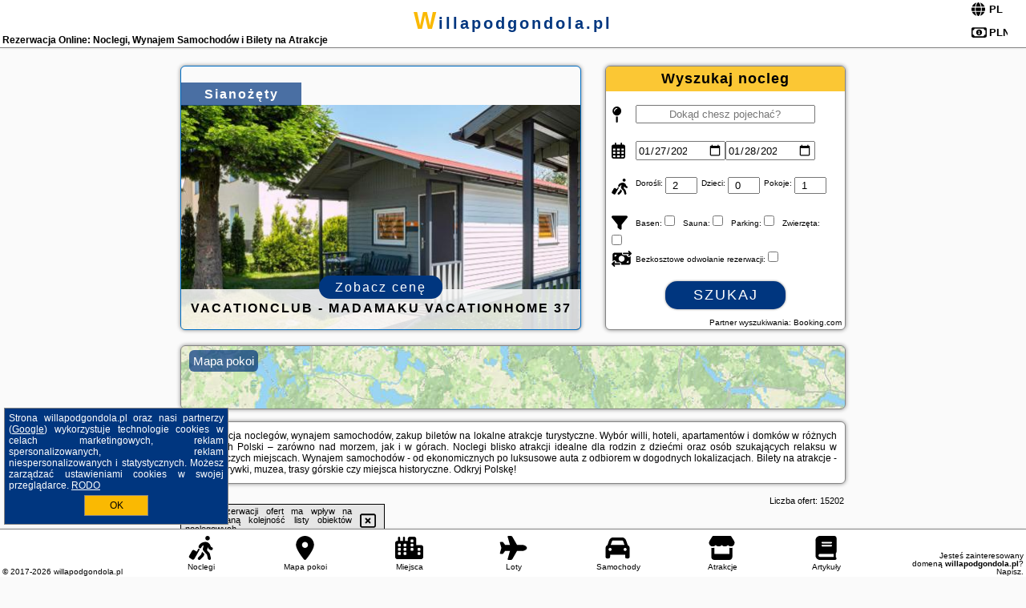

--- FILE ---
content_type: text/html; charset=UTF-8
request_url: https://willapodgondola.pl/1694405391-ball+mill+german+manufactorer.html
body_size: 31935
content:
<!DOCTYPE HTML>

<html lang='pl'>

<head>
<meta charset='utf-8'><meta name='viewport' content='width=device-width, initial-scale=1'><meta name='author' content='willapodgondola.pl *** PolskiePortale.pl Sp. z o.o.'><meta name='google-site-verification' content='yvOM56apBfNca763GbIkNf-b46wyC18X4afyYHSSMcQ'><link rel='canonical' href='https://willapodgondola.pl'><link rel='sitemap' type='application/xml' title='Site Map' href='/sitemap.xml'><link rel='dns-prefetch' href='//q-xx.bstatic.com'><link rel='dns-prefetch' href='//api.maptiler.com'><link rel='dns-prefetch' href='//pagead2.googlesyndication.com'><link rel='dns-prefetch' href='//cdnjs.cloudflare.com'>
<link href='https://willapodgondola.pl/favicon4.ico' rel='shortcut icon' type='image/x-icon'>
<meta name='robots' content='index, follow'><meta name='robots' content='max-image-preview:large'>
<meta name='keywords' content='willa, noclegi, hotele, domki, apartamenty, wynajem samochodów, wypożyczalnia aut, last minute, atrakcje turystyczne, rezerwacja online, podróże, bilety na atrakcje, wakacje w Polsce, blisko atrakcji, willapodgondola.pl'>
<meta name='description' content='Zarezerwuj noclegi (wille, hotele, domki, apartamenty), wynajmij samochód, kup bilety na atrakcje turystyczne. Najlepsze last minute na wakacje w Polsce. ➡ willapodgondola.pl'>
<title>Rezerwacja Online: Noclegi, Wynajem Samochodów i Bilety na Atrakcje</title>
<script src='https://code.jquery.com/jquery-3.6.0.min.js'></script><link href='/_css/affiliate7_min.css?0114' rel='stylesheet'>
<!-- Global site tag (gtag.js) - Google Analytics -->
<script async src="https://www.googletagmanager.com/gtag/js?id=G-450R68E3M3"></script>
<script>
  window.dataLayer = window.dataLayer || [];
  function gtag(){dataLayer.push(arguments);}
  gtag('js', new Date());
  gtag('config', 'G-450R68E3M3');
  gtag('config', 'UA-3412385-15');
  setTimeout("gtag('event', '30s', {'event_category':'willapodgondola.pl', 'event_label':'site_read'});",30000);
</script>
<!-- END Global site tag (gtag.js) - Google Analytics -->
</head>
<body id='body' data-portalversion='7' data-testversion='B'>


<header><div id='siteDomain'><a href='/' title='home page' class='homePage'>willapodgondola.pl</a></div><h1 id='siteTitle'><strong>Rezerwacja Online: Noclegi, Wynajem Samochodów i Bilety na Atrakcje</strong></h1><form method='post' action='#' id='langBox'><span><i class='fa-solid fa-globe'></i></span><select name='language' onchange="this.form.submit()"><option value='en' >EN</option><option value='es' >ES</option><option value='de' >DE</option><option value='fr' >FR</option><option value='it' >IT</option><option value='pl' SELECTED>PL</option><option value='pt' >PT</option></select></form>
<form method='post' action='#' id='currencyBox'><span><i class='fa-regular fa-money-bill-1'></i></span><select name='currency' onchange="this.form.submit()"><option value='ARS' >ARS</option><option value='BRL' >BRL</option><option value='CAD' >CAD</option><option value='CLP' >CLP</option><option value='COP' >COP</option><option value='EUR' >EUR</option><option value='GBP' >GBP</option><option value='INR' >INR</option><option value='PLN' SELECTED>PLN</option><option value='USD' >USD</option></select></form>
</header>

<main><a href='/noclegi/sianozety/rezerwuj/134676' class='boxOT boxRadius' title='' target='_blank' style='background-image:url("https://q-xx.bstatic.com/xdata/images/hotel/max500/687111768.jpg?k=ae7183c2e056e52fc0bbf75415a2a91e12bf3002576bc817b6023a10b31d1898&o=")'><p class='boxOT-place'>Sianożęty</p><p class='boxOT-name'>VacationClub - Madamaku VacationHome 37</p><p class='boxOT-book'><span class='boxOT-book-button'>Zobacz cenę</span></p></a><form method='post' action='/noclegi/szukaj/rezerwuj' id='offerSearchBox' class='boxRadius'><input type='hidden' id='searchBox-cityQueryShort' name='searchBox-cityQueryShort' value=''><input type='hidden' id='searchBox-cityQueryId' name='searchBox-cityQueryId' value=''><input type='hidden' id='searchBox-cityQueryBgId' name='searchBox-cityQueryBgId' value=''><p id='offerSearchBox-title'><strong>Wyszukaj nocleg</strong></p><p class='offerSearchBox-field' style='margin-top:45px;'><span class='offerSearchBox-icon'><i class='fa-solid fa-map-pin'></i></span><input type='text' value='' name='offerSearchBox-place' id='offerSearchBox-place' placeholder='Dokąd chesz pojechać?' title='Dokąd chesz pojechać?'></p><p class='offerSearchBox-field'><span class='offerSearchBox-icon'><i class='fa-regular fa-calendar-days'></i></span><input type='date' value='2026-01-27' min='2026-01-27' name='offerSearchBox-dateStart' id='offerSearchBox-dateStart' title='Zameldowanie'><input type='date' value='2026-01-28' min='2026-01-28' name='offerSearchBox-dateStop' id='offerSearchBox-dateStop' title='Wymeldowanie'></p><p class='offerSearchBox-field'><span class='offerSearchBox-icon'><i class='fa-solid fa-person-walking-luggage'></i></span><small>Dorośli: </small><input type='number' value='2' name='offerSearchBox-person' id='offerSearchBox-person' title='Dorośli'><small>Dzieci: </small><input type='number' value='0' name='offerSearchBox-child' id='offerSearchBox-child' title='Dzieci < 14'><small>Pokoje: </small><input type='number' value='1' name='offerSearchBox-room' id='offerSearchBox-room' title='Pokoje' required></p><p class='offerSearchBox-field'><span class='offerSearchBox-icon'><i class='fa-solid fa-filter'></i></span><small>Basen: </small><input type='checkbox' value='1' name='offerSearchBox-filter-basen' id='offerSearchBox-filter-basen' title='Basen' class='offerSearchBox-filter'><small>Sauna: </small><input type='checkbox' value='1' name='offerSearchBox-filter-sauna' id='offerSearchBox-filter-sauna' title='Sauna' class='offerSearchBox-filter'><small>Parking: </small><input type='checkbox' value='1' name='offerSearchBox-filter-parking' id='offerSearchBox-filter-parking' title='Parking' class='offerSearchBox-filter'><small>Zwierzęta: </small><input type='checkbox' value='1' name='offerSearchBox-filter-zwierzeta' id='offerSearchBox-filter-zwierzeta' title='Zwierzęta' class='offerSearchBox-filter'></p><p class='offerSearchBox-field'><span class='offerSearchBox-icon'><i class='fa-solid fa-money-bill-transfer'></i></span><small>Bezkosztowe odwołanie rezerwacji: </small><input type='checkbox' value='1' name='offerSearchBox-filter-odwolanie' id='offerSearchBox-filter-odwolanie' title='Bezkosztowe odwołanie rezerwacji' class='offerSearchBox-filter'></p><p id='offerSearchBox-searchArea'><button name='przycisk' value='Szukaj' id='offerSearchBox-search'>Szukaj</button></p><p id='offerSearchBox-partner'><small>Partner wyszukiwania: Booking.com</small></p></form>

<link rel='stylesheet' href='https://code.jquery.com/ui/1.13.2/themes/base/jquery-ui.css'><script src='https://code.jquery.com/ui/1.13.2/jquery-ui.min.js'></script>
          <script>
              $(function() {
                  $("#offerSearchBox-place").autocomplete({
                      source: function(request, response) {
                          $.ajax({
                              url: "/_lib/search_city.php",
                              method: "POST",
                              dataType: "json",
                              data: { citySearch: request.term, country: "pl" },
                              success: function(data) {
                                  response(data);
                              }
                          });
                      },
                      minLength: 3,
                      select: function(e, ui) {
                          $("#searchBox-cityQueryId").val(ui.item.id);
                          $("#searchBox-cityQueryBgId").val(ui.item.bg);
                          $("#searchBox-cityQueryShort").val(ui.item.sh);
                          $("#offerSearchBox-place").val(ui.item.value);
                          return false;
                      }
                     
                  });
                });
          </script>  
        <a href='/noclegi-mapa' id='mapsBanerBox' class='link boxRadius' style='background-image: url("https://willapodgondola.pl/_img/go_to_map.jpg");' title='Mapa pokoi'><span class='boxRadius'>Mapa pokoi</span></a>
<div id='siteDescriptionBox' class='boxRadius'><h2>Rezerwacja noclegów, wynajem samochodów, zakup biletów na lokalne atrakcje turystyczne. Wybór willi, hoteli, apartamentów i domków w różnych regionach Polski – zarówno nad morzem, jak i w górach. Noclegi blisko atrakcji idealne dla rodzin z dziećmi oraz osób szukających relaksu w malowniczych miejscach. Wynajem samochodów - od ekonomicznych po luksusowe auta z odbiorem w dogodnych lokalizacjach. Bilety na atrakcje - parki rozrywki, muzea, trasy górskie czy miejsca historyczne. Odkryj Polskę!</h2></div>
<div id='offerContainer'>
<div id='offersCount' data-count='1440'>Liczba ofert: <span>15202</span></div><div id='sortInfoBox'>Liczba rezerwacji ofert ma wpływ na prezentowaną kolejność listy obiektów noclegowych.<i class='fa-regular fa-rectangle-xmark sortInfoBox-close'></i></div>
<article class='offerBox offerItem offerItemShort' itemscope itemtype='https://schema.org/Hotel' data-lp='1' style='background-image:url("https://willapodgondola.pl/_img/blank_photo.jpg")'><a href='/noclegi/sianozety/rezerwuj/52560' target='_blank' itemprop='url' class='offerPhoto' style='background-image:url("https://q-xx.bstatic.com/xdata/images/hotel/max250/547292454.jpg?k=89a7b42c1be2bee7c31956bb089972fb26427b9b500e767f46bc36b7ddb4a8af&o=&a=355109")' title='[1] Apartament Przy Plaży z darmowymi rowerami - by Perłowa Przystań Rent' rel='nofollow' onclick="gtag('event', 'Afiliacja', {'event_category':'BG', 'event_label':'zdjecie'});"></a>
<div class='offerDetails'><h5 class='offerName'><strong itemprop='name'>Apartament Przy Plaży z darmowymi rowerami - by Perłowa Przystań Re ...</strong></h5><h6 class='offerDestination' itemprop='address'><a href='/miejscowosc/sianozety' title='oferty Sianożęty' class='link'>Sianożęty</a></h6><p class='offerTerm' title='zobacz terminy'>&nbsp;<i class='far fa-calendar-alt'></i>  <a href='/noclegi/sianozety/rezerwuj/52560' target='_blank' class='link' title='różne terminy wycieczki do Sianożęty' rel='nofollow' onclick="gtag('event', 'Afiliacja', {'event_category':'BG', 'event_label':'terminy'});"><small>zobacz terminy</small></a></p><p class='offerCategory'>&nbsp;<a href='/noclegi/sianozety/apartament-przy-plazy-z-darmowymi-rowerami-by-perlowa-przystan-rent/52560' title='oferta' class='offerCategory-link'><i class='fas fa-hotel'></i></a> apartamenty - mieszkania</p><p class='offerTravel'>&nbsp;<i class='fas fa-car'></i> dojazd własny</p><p class='offerRating'>&nbsp;<i class='fas fa-chart-line'></i> 9.9/10</p><a href='/noclegi/sianozety/apartament-przy-plazy-z-darmowymi-rowerami-by-perlowa-przystan-rent/52560' target='_blank' class='lookLink' title='Wczasy - Polska' rel='nofollow' onclick="gtag('event', 'Afiliacja', {'event_category':'BG', 'event_label':'zobacz'});">Zobacz noclegi</a></div><div class='offerDetailsExtended'><p itemprop='address' itemscope itemtype='https://schema.org/PostalAddress'><strong itemprop='addressLocality'>Sianożęty</strong> - <span itemprop='streetAddress'>2 Sztormowa</span></p><div class='offerAdditionalOpinion'><h3><strong>Opinie Apartament Przy Plaży z darmowymi rowerami - by Perłowa Przystań Re ...</strong>: posiada <a href='/noclegi/sianozety/rezerwuj/52560' class='link' target='_blank' rel='nofollow' onclick="gtag('event', 'Afiliacja', {'event_category':'BG', 'event_label':'opinie'});">26 opinii</a> turystów</h3></div><div class='offerAdditionalInformation' itemprop='description'>Obiekt Apartament Przy Plaży z darmowymi rowerami - by Perłowa Przystań Rent, położony w miejscowości Sianożęty, oferuje bezpłatne Wi-Fi, klimatyzację, bezpłatne rowery oraz sezonowy odkryty basen. Odległość ważnych miejsc od obiektu: Plaża Sianożęty – kilka kroków od obiektu, Ratusz – 12 km. Na miejscu zapewniono balkon oraz bezpłatny prywatny parking.Oferta apartamentu obejmuje ...<br><br>Dodatkowe informacje o ofercie Polska - Sianożęty - Apartament Przy Plaży z darmowymi rowerami - by Perłowa Przystań Re ..., opinie wczasowiczów a także <b>wolne terminy</b> znajdują na stronie <a href='/noclegi/sianozety/rezerwuj/52560' class='link' target='_blank' rel='nofollow' onclick="gtag('event', 'Afiliacja', {'event_category':'BG', 'event_label':'hotel'});">naszego partnera</a>.<br><br></div></div><p class='idInfo' title='Oferta naszego partnera: Booking.com'>BG.52560</p></article>

<article class='offerBox offerItem offerItemShort' itemscope itemtype='https://schema.org/Hotel' data-lp='2' style='background-image:url("https://willapodgondola.pl/_img/blank_photo.jpg")'><a href='/noclegi/mragowo/rezerwuj/131224' target='_blank' itemprop='url' class='offerPhoto' style='background-image:url("https://q-xx.bstatic.com/xdata/images/hotel/max250/322019258.jpg?k=cb60b0673ac67e2653eac72f9d320f43f0f2cadd0c939102a2543f4214e83899&o=&a=355109")' title='[2] Mrągowo dwupoziomowy Apartament Indygo 85m2 z widokiem na jezioro' rel='nofollow' onclick="gtag('event', 'Afiliacja', {'event_category':'BG', 'event_label':'zdjecie'});"></a>
<div class='offerDetails'><h5 class='offerName'><strong itemprop='name'>Mrągowo dwupoziomowy Apartament Indygo 85m2 z widokiem na jezioro</strong></h5><h6 class='offerDestination' itemprop='address'><a href='/miejscowosc/mragowo' title='oferty Mrągowo' class='link'>Mrągowo</a></h6><p class='offerTerm' title='zobacz terminy'>&nbsp;<i class='far fa-calendar-alt'></i>  <a href='/noclegi/mragowo/rezerwuj/131224' target='_blank' class='link' title='różne terminy wycieczki do Mrągowo' rel='nofollow' onclick="gtag('event', 'Afiliacja', {'event_category':'BG', 'event_label':'terminy'});"><small>zobacz terminy</small></a></p><p class='offerCategory'>&nbsp;<a href='/noclegi/mragowo/mragowo-dwupoziomowy-apartament-indygo-85m2-z-widokiem-na-jezioro/131224' title='oferta' class='offerCategory-link'><i class='fas fa-hotel'></i></a> apartamenty - mieszkania</p><p class='offerTravel'>&nbsp;<i class='fas fa-car'></i> dojazd własny</p><p class='offerRating'>&nbsp;<i class='fas fa-chart-line'></i> 9.8/10</p><a href='/noclegi/mragowo/mragowo-dwupoziomowy-apartament-indygo-85m2-z-widokiem-na-jezioro/131224' target='_blank' class='lookLink' title='Wczasy - Polska' rel='nofollow' onclick="gtag('event', 'Afiliacja', {'event_category':'BG', 'event_label':'zobacz'});">Zobacz noclegi</a></div><div class='offerDetailsExtended'><p itemprop='address' itemscope itemtype='https://schema.org/PostalAddress'><strong itemprop='addressLocality'>Mrągowo</strong> - <span itemprop='streetAddress'>29 Oficerska</span></p><div class='offerAdditionalOpinion'><h3><strong>Opinie Mrągowo dwupoziomowy Apartament Indygo 85m2 z widokiem na jezioro</strong>: posiada <a href='/noclegi/mragowo/rezerwuj/131224' class='link' target='_blank' rel='nofollow' onclick="gtag('event', 'Afiliacja', {'event_category':'BG', 'event_label':'opinie'});">28 opinii</a> turystów</h3></div><div class='offerAdditionalInformation' itemprop='description'>Obiekt Mrągowo dwupoziomowy Apartament Indygo 85m2 z widokiem na jezioro położony jest w miejscowości Mrągowo i oferuje klimatyzację, balkon oraz bezpłatne Wi-Fi. Odległość ważnych miejsc od obiektu: Sanktuarium Maryjne w Świętej Lipce – 21 km, Ratusz w Mrągowie – 700 m. W okolicy apartamentu panują doskonałe warunki do uprawiania trekkingu, narciarstwa i wędkarstwa. Na miejscu ...<br><br>Dodatkowe informacje o ofercie Polska - Mrągowo - Mrągowo dwupoziomowy Apartament Indygo 85m2 z widokiem na jezioro, opinie wczasowiczów a także <b>wolne terminy</b> znajdują na stronie <a href='/noclegi/mragowo/rezerwuj/131224' class='link' target='_blank' rel='nofollow' onclick="gtag('event', 'Afiliacja', {'event_category':'BG', 'event_label':'hotel'});">naszego partnera</a>.<br><br></div></div><p class='idInfo' title='Oferta naszego partnera: Booking.com'>BG.131224</p></article>

<article class='offerBox offerItem offerItemShort' itemscope itemtype='https://schema.org/Hotel' data-lp='3' style='background-image:url("https://willapodgondola.pl/_img/blank_photo.jpg")'><a href='/noclegi/zator/rezerwuj/71669' target='_blank' itemprop='url' class='offerPhoto' style='background-image:url("https://q-xx.bstatic.com/xdata/images/hotel/max250/592901469.jpg?k=b09f497b4a51f314c6825f121224198b4eadb470a59c567aac2de7205b0fcc4d&o=&a=355109")' title='[3] Pokoje jacuzzi' rel='nofollow' onclick="gtag('event', 'Afiliacja', {'event_category':'BG', 'event_label':'zdjecie'});"></a>
<div class='offerDetails'><h5 class='offerName'><strong itemprop='name'>Pokoje jacuzzi</strong></h5><h6 class='offerDestination' itemprop='address'><a href='/miejscowosc/zator' title='oferty Zator' class='link'>Zator</a></h6><p class='offerTerm' title='zobacz terminy'>&nbsp;<i class='far fa-calendar-alt'></i>  <a href='/noclegi/zator/rezerwuj/71669' target='_blank' class='link' title='różne terminy wycieczki do Zator' rel='nofollow' onclick="gtag('event', 'Afiliacja', {'event_category':'BG', 'event_label':'terminy'});"><small>zobacz terminy</small></a></p><p class='offerCategory'>&nbsp;<a href='/noclegi/zator/pokoje-jacuzzi/71669' title='oferta' class='offerCategory-link'><i class='fas fa-hotel'></i></a> apartamenty - mieszkania</p><p class='offerTravel'>&nbsp;<i class='fas fa-car'></i> dojazd własny</p><p class='offerRating'>&nbsp;<i class='fas fa-chart-line'></i> 9.6/10</p><a href='/noclegi/zator/pokoje-jacuzzi/71669' target='_blank' class='lookLink' title='Wczasy - Polska' rel='nofollow' onclick="gtag('event', 'Afiliacja', {'event_category':'BG', 'event_label':'zobacz'});">Zobacz noclegi</a></div><div class='offerDetailsExtended'><p itemprop='address' itemscope itemtype='https://schema.org/PostalAddress'><strong itemprop='addressLocality'>Zator</strong> - <span itemprop='streetAddress'>Nadwiślańska 9</span></p><div class='offerAdditionalOpinion'><h3><strong>Opinie Pokoje jacuzzi</strong>: posiada <a href='/noclegi/zator/rezerwuj/71669' class='link' target='_blank' rel='nofollow' onclick="gtag('event', 'Afiliacja', {'event_category':'BG', 'event_label':'opinie'});">17 opinii</a> turystów</h3></div><div class='offerAdditionalInformation' itemprop='description'>Obiekt Pokoje jacuzzi usytuowany jest w miejscowości Zator i oferuje wannę z hydromasażem. Na terenie obiektu dostępny jest prywatny parking.W apartamencie z 2 sypialniami zapewniono bezpłatne Wi-Fi, telewizor z płaskim ekranem z dostępem do kanałów satelitarnych, pralkę oraz kuchnię z lodówką i piekarnikiem. W apartamencie zapewniono ręczniki i pościel.Odległość ważnych miejsc od ...<br><br>Dodatkowe informacje o ofercie Polska - Zator - Pokoje jacuzzi, opinie wczasowiczów a także <b>wolne terminy</b> znajdują na stronie <a href='/noclegi/zator/rezerwuj/71669' class='link' target='_blank' rel='nofollow' onclick="gtag('event', 'Afiliacja', {'event_category':'BG', 'event_label':'hotel'});">naszego partnera</a>.<br><br></div></div><p class='idInfo' title='Oferta naszego partnera: Booking.com'>BG.71669</p></article>

<article class='offerBox offerItem offerItemShort' itemscope itemtype='https://schema.org/Hotel' data-lp='4' style='background-image:url("https://willapodgondola.pl/_img/blank_photo.jpg")'><a href='/noclegi/srebrna-gora/rezerwuj/154340' target='_blank' itemprop='url' class='offerPhoto' style='background-image:url("https://q-xx.bstatic.com/xdata/images/hotel/max250/57762848.jpg?k=4e6692bdd5c0c8811d5137417b4a1af5d5f91bda8793f75aa05a2318c661e2fb&o=&a=355109")' title='[4] Folwark Leszczynówka' rel='nofollow' onclick="gtag('event', 'Afiliacja', {'event_category':'BG', 'event_label':'zdjecie'});"></a>
<div class='offerDetails'><h5 class='offerName'><strong itemprop='name'>Folwark Leszczynówka</strong></h5><h6 class='offerDestination' itemprop='address'><a href='/miejscowosc/srebrna-gora' title='oferty Srebrna Góra' class='link'>Srebrna Góra</a></h6><p class='offerTerm' title='zobacz terminy'>&nbsp;<i class='far fa-calendar-alt'></i>  <a href='/noclegi/srebrna-gora/rezerwuj/154340' target='_blank' class='link' title='różne terminy wycieczki do Srebrna Góra' rel='nofollow' onclick="gtag('event', 'Afiliacja', {'event_category':'BG', 'event_label':'terminy'});"><small>zobacz terminy</small></a></p><p class='offerCategory'>&nbsp;<a href='/noclegi/srebrna-gora/folwark-leszczynowka/154340' title='oferta' class='offerCategory-link'><i class='fas fa-hotel'></i></a> agroturystyka</p><p class='offerTravel'>&nbsp;<i class='fas fa-car'></i> dojazd własny</p><p class='offerRating'>&nbsp;<i class='fas fa-chart-line'></i> 9.6/10</p><a href='/noclegi/srebrna-gora/folwark-leszczynowka/154340' target='_blank' class='lookLink' title='Wczasy - Polska' rel='nofollow' onclick="gtag('event', 'Afiliacja', {'event_category':'BG', 'event_label':'zobacz'});">Zobacz noclegi</a></div><div class='offerDetailsExtended'><p itemprop='address' itemscope itemtype='https://schema.org/PostalAddress'><strong itemprop='addressLocality'>Srebrna Góra</strong> - <span itemprop='streetAddress'>Budzów Kolonia 10</span></p><div class='offerAdditionalOpinion'><h3><strong>Opinie Folwark Leszczynówka</strong>: posiada <a href='/noclegi/srebrna-gora/rezerwuj/154340' class='link' target='_blank' rel='nofollow' onclick="gtag('event', 'Afiliacja', {'event_category':'BG', 'event_label':'opinie'});">107 opinii</a> turystów</h3></div><div class='offerAdditionalInformation' itemprop='description'>Obiekt Folwark Leszczynówka położony jest w miejscowości Srebrna Góra i oferuje taras, sprzęt do grillowania oraz bezpłatne Wi-Fi. Odległość ważnych miejsc od obiektu: Dworzec kolejowy w Polanicy-Zdroju – 34 km, Katedra w Świdnicy – 46 km.W obiekcie zapewniono telewizor z płaskim ekranem oraz prywatną łazienkę z bezpłatnym zestawem kosmetyków, suszarką do włosów i prysznicem.W ...<br><br>Dodatkowe informacje o ofercie Polska - Srebrna Góra - Folwark Leszczynówka, opinie wczasowiczów a także <b>wolne terminy</b> znajdują na stronie <a href='/noclegi/srebrna-gora/rezerwuj/154340' class='link' target='_blank' rel='nofollow' onclick="gtag('event', 'Afiliacja', {'event_category':'BG', 'event_label':'hotel'});">naszego partnera</a>.<br><br></div></div><p class='idInfo' title='Oferta naszego partnera: Booking.com'>BG.154340</p></article>

<article class='offerBox offerItem offerItemShort' itemscope itemtype='https://schema.org/Hotel' data-lp='5' style='background-image:url("https://willapodgondola.pl/_img/blank_photo.jpg")'><a href='/noclegi/czaplinek/rezerwuj/133534' target='_blank' itemprop='url' class='offerPhoto' style='background-image:url("https://q-xx.bstatic.com/xdata/images/hotel/max250/662486533.jpg?k=c22a06a1f670522b4384faeb74ef93880d1f893e0189e650a89142030db1ab9d&o=")' title='[5] Lovely Home In Czaplinek With Lake View' rel='nofollow' onclick="gtag('event', 'Afiliacja', {'event_category':'BG', 'event_label':'zdjecie'});"></a>
<div class='offerDetails'><h5 class='offerName'><strong itemprop='name'>Lovely Home In Czaplinek With Lake View</strong></h5><h6 class='offerDestination' itemprop='address'><a href='/miejscowosc/czaplinek' title='oferty Czaplinek' class='link'>Czaplinek</a></h6><p class='offerTerm' title='zobacz terminy'>&nbsp;<i class='far fa-calendar-alt'></i>  <a href='/noclegi/czaplinek/rezerwuj/133534' target='_blank' class='link' title='różne terminy wycieczki do Czaplinek' rel='nofollow' onclick="gtag('event', 'Afiliacja', {'event_category':'BG', 'event_label':'terminy'});"><small>zobacz terminy</small></a></p><p class='offerCategory'>&nbsp;<a href='/noclegi/czaplinek/lovely-home-in-czaplinek-with-lake-view/133534' title='oferta' class='offerCategory-link'><i class='fas fa-hotel'></i></a> <i class='fas fa-star'></i><i class='fas fa-star'></i><i class='fas fa-star'></i><i class='fas fa-star'></i><i class='fas fa-star'></i>domki letniskowe i całoroczne</p><p class='offerTravel'>&nbsp;<i class='fas fa-car'></i> dojazd własny</p><a href='/noclegi/czaplinek/lovely-home-in-czaplinek-with-lake-view/133534' target='_blank' class='lookLink' title='Wczasy - Polska' rel='nofollow' onclick="gtag('event', 'Afiliacja', {'event_category':'BG', 'event_label':'zobacz'});">Zobacz noclegi</a></div><div class='offerDetailsExtended'><p itemprop='address' itemscope itemtype='https://schema.org/PostalAddress'><strong itemprop='addressLocality'>Czaplinek</strong></p><br><div class='offerAdditionalInformation' itemprop='description'>Obiekt Lovely Home In Czaplinek With Lake View położony jest w miejscowości Czaplinek. Na terenie obiektu dostępny jest prywatny parking.W domu wakacyjnym zapewniono taras, kilka sypialni (4), salon z telewizorem, kuchnię ze standardowym wyposażeniem, takim jak lodówka i zmywarka, a także kilka łazienek (2) z prysznicem. Goście mogą podziwiać widok na jezioro.Lotnisko Lotnisko Szczecin-Goleniów ...<br><br>Dodatkowe informacje o ofercie Polska - Czaplinek - Lovely Home In Czaplinek With Lake View, opinie wczasowiczów a także <b>wolne terminy</b> znajdują na stronie <a href='/noclegi/czaplinek/rezerwuj/133534' class='link' target='_blank' rel='nofollow' onclick="gtag('event', 'Afiliacja', {'event_category':'BG', 'event_label':'hotel'});">naszego partnera</a>.<br><br></div></div><p class='idInfo' title='Oferta naszego partnera: Booking.com'>BG.133534</p></article>
<article class='offerBox offerItem offerItemShort articleBox' style='height:110px;'><ins class='bookingaff' data-aid='2404677' data-target_aid='1210780' data-prod='banner' data-width='728' data-height='90' data-lang='pl'></ins>
            <script type='text/javascript'>
                (function(d, sc, u) {
                  var s = d.createElement(sc), p = d.getElementsByTagName(sc)[0];
                  s.type = 'text/javascript';
                  s.async = true;
                  s.src = u + '?v=' + (+new Date());
                  p.parentNode.insertBefore(s,p);
                  })(document, 'script', '//cf.bstatic.com/static/affiliate_base/js/flexiproduct.js');
            </script>        
          </article>
<article class='offerBox offerItem offerItemShort' itemscope itemtype='https://schema.org/Hotel' data-lp='6' style='background-image:url("https://willapodgondola.pl/_img/blank_photo.jpg")'><a href='/noclegi/sopot/rezerwuj/39559' target='_blank' itemprop='url' class='offerPhoto' style='background-image:url("https://q-xx.bstatic.com/xdata/images/hotel/max250/378170438.jpg?k=4caadb7a55db1e8b24bc44528ea817dea0ab48288d9e9c20a311e51f049c4fc1&o=&a=355109")' title='[6] NEON APARTMENTS' rel='nofollow' onclick="gtag('event', 'Afiliacja', {'event_category':'BG', 'event_label':'zdjecie'});"></a>
<div class='offerDetails'><h5 class='offerName'><strong itemprop='name'>NEON APARTMENTS</strong></h5><h6 class='offerDestination' itemprop='address'><a href='/miejscowosc/sopot' title='oferty Sopot' class='link'>Sopot</a></h6><p class='offerTerm' title='zobacz terminy'>&nbsp;<i class='far fa-calendar-alt'></i>  <a href='/noclegi/sopot/rezerwuj/39559' target='_blank' class='link' title='różne terminy wycieczki do Sopot' rel='nofollow' onclick="gtag('event', 'Afiliacja', {'event_category':'BG', 'event_label':'terminy'});"><small>zobacz terminy</small></a></p><p class='offerCategory'>&nbsp;<a href='/noclegi/sopot/neon-apartments/39559' title='oferta' class='offerCategory-link'><i class='fas fa-hotel'></i></a> apartamenty - mieszkania</p><p class='offerTravel'>&nbsp;<i class='fas fa-car'></i> dojazd własny</p><p class='offerRating'>&nbsp;<i class='fas fa-chart-line'></i> 8.6/10</p><a href='/noclegi/sopot/neon-apartments/39559' target='_blank' class='lookLink' title='Wczasy - Polska' rel='nofollow' onclick="gtag('event', 'Afiliacja', {'event_category':'BG', 'event_label':'zobacz'});">Zobacz noclegi</a></div><div class='offerDetailsExtended'><p itemprop='address' itemscope itemtype='https://schema.org/PostalAddress'><strong itemprop='addressLocality'>Sopot</strong> - <span itemprop='streetAddress'>25 Powstańców Warszawy</span></p><div class='offerAdditionalOpinion'><h3><strong>Opinie NEON APARTMENTS</strong>: posiada <a href='/noclegi/sopot/rezerwuj/39559' class='link' target='_blank' rel='nofollow' onclick="gtag('event', 'Afiliacja', {'event_category':'BG', 'event_label':'opinie'});">778 opinii</a> turystów</h3></div><div class='offerAdditionalInformation' itemprop='description'>Obiekt NEON APARTMENTS położony jest w centrum miejscowości Sopot i oferuje różne opcje zakwaterowania, które są klimatyzowane. Odległość ważnych miejsc od obiektu: Plaża w Sopocie – 200 m, Sopockie Molo – 500 m, Krzywy Domek – 400 m. Obiekt zapewnia bezpłatne Wi-Fi we wszystkich pomieszczeniach.Na miejscu znajduje się telewizor z płaskim ekranem oraz prywatna łazienka z prysznicem ...<br><br>Dodatkowe informacje o ofercie Polska - Sopot - NEON APARTMENTS, opinie wczasowiczów a także <b>wolne terminy</b> znajdują na stronie <a href='/noclegi/sopot/rezerwuj/39559' class='link' target='_blank' rel='nofollow' onclick="gtag('event', 'Afiliacja', {'event_category':'BG', 'event_label':'hotel'});">naszego partnera</a>.<br><br></div></div><p class='idInfo' title='Oferta naszego partnera: Booking.com'>BG.39559</p></article>

<article class='offerBox offerItem offerItemShort' itemscope itemtype='https://schema.org/Hotel' data-lp='7' style='background-image:url("https://willapodgondola.pl/_img/blank_photo.jpg")'><a href='/noclegi/bydgoszcz/rezerwuj/142843' target='_blank' itemprop='url' class='offerPhoto' style='background-image:url("https://q-xx.bstatic.com/xdata/images/hotel/max250/444638557.jpg?k=10a083bc1b02f4eee8a0bc1d1f8baa102a7f9a40f489bbf7377756f7c887f8a5&o=&a=355109")' title='[7] Apartament Zielony' rel='nofollow' onclick="gtag('event', 'Afiliacja', {'event_category':'BG', 'event_label':'zdjecie'});"></a>
<div class='offerDetails'><h5 class='offerName'><strong itemprop='name'>Apartament Zielony</strong></h5><h6 class='offerDestination' itemprop='address'><a href='/miejscowosc/bydgoszcz' title='oferty Bydgoszcz' class='link'>Bydgoszcz</a></h6><p class='offerTerm' title='zobacz terminy'>&nbsp;<i class='far fa-calendar-alt'></i>  <a href='/noclegi/bydgoszcz/rezerwuj/142843' target='_blank' class='link' title='różne terminy wycieczki do Bydgoszcz' rel='nofollow' onclick="gtag('event', 'Afiliacja', {'event_category':'BG', 'event_label':'terminy'});"><small>zobacz terminy</small></a></p><p class='offerCategory'>&nbsp;<a href='/noclegi/bydgoszcz/apartament-zielony/142843' title='oferta' class='offerCategory-link'><i class='fas fa-hotel'></i></a> apartamenty - mieszkania</p><p class='offerTravel'>&nbsp;<i class='fas fa-car'></i> dojazd własny</p><p class='offerRating'>&nbsp;<i class='fas fa-chart-line'></i> 5.3/10</p><a href='/noclegi/bydgoszcz/apartament-zielony/142843' target='_blank' class='lookLink' title='Wczasy - Polska' rel='nofollow' onclick="gtag('event', 'Afiliacja', {'event_category':'BG', 'event_label':'zobacz'});">Zobacz noclegi</a></div><div class='offerDetailsExtended'><p itemprop='address' itemscope itemtype='https://schema.org/PostalAddress'><strong itemprop='addressLocality'>Bydgoszcz</strong> - <span itemprop='streetAddress'>1 Nowy Rynek</span></p><div class='offerAdditionalOpinion'><h3><strong>Opinie Apartament Zielony</strong>: posiada <a href='/noclegi/bydgoszcz/rezerwuj/142843' class='link' target='_blank' rel='nofollow' onclick="gtag('event', 'Afiliacja', {'event_category':'BG', 'event_label':'opinie'});">30 opinii</a> turystów</h3></div><div class='offerAdditionalInformation' itemprop='description'>Obiekt Apartament Zielony położony jest w miejscowości Bydgoszcz. Odległość ważnych miejsc od obiektu: Ratusz – 300 m, Park Kochanowskiego – 1,7 km, Stadion Polonii – 3,6 km. Obiekt zapewnia bezpłatne Wi-Fi oraz obsługę pokoju. W odległości 600 m znajduje się Centrum konferencyjne Opera Nova.W apartamencie do dyspozycji gości przygotowano sypialnię (1) oraz aneks kuchenny. Wyposażenie ...<br><br>Dodatkowe informacje o ofercie Polska - Bydgoszcz - Apartament Zielony, opinie wczasowiczów a także <b>wolne terminy</b> znajdują na stronie <a href='/noclegi/bydgoszcz/rezerwuj/142843' class='link' target='_blank' rel='nofollow' onclick="gtag('event', 'Afiliacja', {'event_category':'BG', 'event_label':'hotel'});">naszego partnera</a>.<br><br></div></div><p class='idInfo' title='Oferta naszego partnera: Booking.com'>BG.142843</p></article>

<article class='offerBox offerItem offerItemShort' itemscope itemtype='https://schema.org/Hotel' data-lp='8' style='background-image:url("https://willapodgondola.pl/_img/blank_photo.jpg")'><a href='/noclegi/klodzko/rezerwuj/68367' target='_blank' itemprop='url' class='offerPhoto' style='background-image:url("https://q-xx.bstatic.com/xdata/images/hotel/max250/576038367.jpg?k=52600ca27faa82d141fd14b5286824a356390c9e138c42a3f8ddcd67bbdfe214&o=&a=355109")' title='[8] Apartament na poddaszu' rel='nofollow' onclick="gtag('event', 'Afiliacja', {'event_category':'BG', 'event_label':'zdjecie'});"></a>
<div class='offerDetails'><h5 class='offerName'><strong itemprop='name'>Apartament na poddaszu</strong></h5><h6 class='offerDestination' itemprop='address'><a href='/miejscowosc/klodzko' title='oferty Kłodzko' class='link'>Kłodzko</a></h6><p class='offerTerm' title='zobacz terminy'>&nbsp;<i class='far fa-calendar-alt'></i>  <a href='/noclegi/klodzko/rezerwuj/68367' target='_blank' class='link' title='różne terminy wycieczki do Kłodzko' rel='nofollow' onclick="gtag('event', 'Afiliacja', {'event_category':'BG', 'event_label':'terminy'});"><small>zobacz terminy</small></a></p><p class='offerCategory'>&nbsp;<a href='/noclegi/klodzko/apartament-na-poddaszu/68367' title='oferta' class='offerCategory-link'><i class='fas fa-hotel'></i></a> apartamenty - mieszkania</p><p class='offerTravel'>&nbsp;<i class='fas fa-car'></i> dojazd własny</p><p class='offerRating'>&nbsp;<i class='fas fa-chart-line'></i> 9.4/10</p><a href='/noclegi/klodzko/apartament-na-poddaszu/68367' target='_blank' class='lookLink' title='Wczasy - Polska' rel='nofollow' onclick="gtag('event', 'Afiliacja', {'event_category':'BG', 'event_label':'zobacz'});">Zobacz noclegi</a></div><div class='offerDetailsExtended'><p itemprop='address' itemscope itemtype='https://schema.org/PostalAddress'><strong itemprop='addressLocality'>Kłodzko</strong> - <span itemprop='streetAddress'>Lisia 1A/7</span></p><div class='offerAdditionalOpinion'><h3><strong>Opinie Apartament na poddaszu</strong>: posiada <a href='/noclegi/klodzko/rezerwuj/68367' class='link' target='_blank' rel='nofollow' onclick="gtag('event', 'Afiliacja', {'event_category':'BG', 'event_label':'opinie'});">17 opinii</a> turystów</h3></div><div class='offerAdditionalInformation' itemprop='description'>Obiekt Apartament na poddaszu usytuowany jest w miejscowości Kłodzko. Odległość ważnych miejsc od obiektu: Dworzec kolejowy w Polanicy-Zdroju – 13 km, Stacja kolejowa Kudowa Zdrój – 33 km, Błędne Skały – 34 km. Odległość ważnych miejsc od apartamentu: Pijalnia Wód Mineralnych – 12 km, Park Szachowy – 12 km.Oferta obiektu obejmuje sypialnię (1) z klimatyzacją oraz aneks kuchenny ...<br><br>Dodatkowe informacje o ofercie Polska - Kłodzko - Apartament na poddaszu, opinie wczasowiczów a także <b>wolne terminy</b> znajdują na stronie <a href='/noclegi/klodzko/rezerwuj/68367' class='link' target='_blank' rel='nofollow' onclick="gtag('event', 'Afiliacja', {'event_category':'BG', 'event_label':'hotel'});">naszego partnera</a>.<br><br></div></div><p class='idInfo' title='Oferta naszego partnera: Booking.com'>BG.68367</p></article>

<article class='offerBox offerItem offerItemShort' itemscope itemtype='https://schema.org/Hotel' data-lp='9' style='background-image:url("https://willapodgondola.pl/_img/blank_photo.jpg")'><a href='/noclegi/zab/rezerwuj/122827' target='_blank' itemprop='url' class='offerPhoto' style='background-image:url("https://q-xx.bstatic.com/xdata/images/hotel/max250/732625453.jpg?k=a5df6cdef4aabc049ade5683ae24da8f352c2c657ac77658400f93f76a2a4ca8&o=&a=355109")' title='[9] Apartment at the Obelisk - entire place' rel='nofollow' onclick="gtag('event', 'Afiliacja', {'event_category':'BG', 'event_label':'zdjecie'});"></a>
<div class='offerDetails'><h5 class='offerName'><strong itemprop='name'>Apartment at the Obelisk - entire place</strong></h5><h6 class='offerDestination' itemprop='address'><a href='/miejscowosc/zab' title='oferty Ząb' class='link'>Ząb</a></h6><p class='offerTerm' title='zobacz terminy'>&nbsp;<i class='far fa-calendar-alt'></i>  <a href='/noclegi/zab/rezerwuj/122827' target='_blank' class='link' title='różne terminy wycieczki do Ząb' rel='nofollow' onclick="gtag('event', 'Afiliacja', {'event_category':'BG', 'event_label':'terminy'});"><small>zobacz terminy</small></a></p><p class='offerCategory'>&nbsp;<a href='/noclegi/zab/apartment-at-the-obelisk-entire-place/122827' title='oferta' class='offerCategory-link'><i class='fas fa-hotel'></i></a> apartamenty - mieszkania</p><p class='offerTravel'>&nbsp;<i class='fas fa-car'></i> dojazd własny</p><p class='offerRating'>&nbsp;<i class='fas fa-chart-line'></i> 10.0/10</p><a href='/noclegi/zab/apartment-at-the-obelisk-entire-place/122827' target='_blank' class='lookLink' title='Wczasy - Polska' rel='nofollow' onclick="gtag('event', 'Afiliacja', {'event_category':'BG', 'event_label':'zobacz'});">Zobacz noclegi</a></div><div class='offerDetailsExtended'><p itemprop='address' itemscope itemtype='https://schema.org/PostalAddress'><strong itemprop='addressLocality'>Ząb</strong> - <span itemprop='streetAddress'>Szlak Papieski 8 8</span></p><div class='offerAdditionalOpinion'><h3><strong>Opinie Apartment at the Obelisk - entire place</strong>: posiada <a href='/noclegi/zab/rezerwuj/122827' class='link' target='_blank' rel='nofollow' onclick="gtag('event', 'Afiliacja', {'event_category':'BG', 'event_label':'opinie'});">6 opinii</a> turystów</h3></div><div class='offerAdditionalInformation' itemprop='description'>Obiekt Apartment at the Obelisk - entire place położony jest w miejscowości Ząb i oferuje ogród, bezpłatne Wi-Fi oraz widok na góry. W okolicy apartamentu panują doskonałe warunki do uprawiania trekkingu i narciarstwa, dostępny jest także bezpłatny prywatny parking.Oferta apartamentu obejmuje kilka sypialni (2), salon, aneks kuchenny z pełnym wyposażeniem, w tym lodówką i ekspresem ...<br><br>Dodatkowe informacje o ofercie Polska - Ząb - Apartment at the Obelisk - entire place, opinie wczasowiczów a także <b>wolne terminy</b> znajdują na stronie <a href='/noclegi/zab/rezerwuj/122827' class='link' target='_blank' rel='nofollow' onclick="gtag('event', 'Afiliacja', {'event_category':'BG', 'event_label':'hotel'});">naszego partnera</a>.<br><br></div></div><p class='idInfo' title='Oferta naszego partnera: Booking.com'>BG.122827</p></article>

<article class='offerBox offerItem offerItemShort' itemscope itemtype='https://schema.org/Hotel' data-lp='10' style='background-image:url("https://willapodgondola.pl/_img/blank_photo.jpg")'><a href='/noclegi/gdansk/rezerwuj/4460' target='_blank' itemprop='url' class='offerPhoto' style='background-image:url("https://q-xx.bstatic.com/xdata/images/hotel/max250/487233274.jpg?k=597929a57548c2f7465948a0c03e79a3c152d7df1c3ba7a60d50313ec6ca7fa1&o=&a=355109")' title='[10] Feel at home - Old Town' rel='nofollow' onclick="gtag('event', 'Afiliacja', {'event_category':'BG', 'event_label':'zdjecie'});"></a>
<div class='offerDetails'><h5 class='offerName'><strong itemprop='name'>Feel at home - Old Town</strong></h5><h6 class='offerDestination' itemprop='address'><a href='/miejscowosc/gdansk' title='oferty Gdańsk' class='link'>Gdańsk</a></h6><p class='offerTerm' title='zobacz terminy'>&nbsp;<i class='far fa-calendar-alt'></i>  <a href='/noclegi/gdansk/rezerwuj/4460' target='_blank' class='link' title='różne terminy wycieczki do Gdańsk' rel='nofollow' onclick="gtag('event', 'Afiliacja', {'event_category':'BG', 'event_label':'terminy'});"><small>zobacz terminy</small></a></p><p class='offerCategory'>&nbsp;<a href='/noclegi/gdansk/feel-at-home-old-town/4460' title='oferta' class='offerCategory-link'><i class='fas fa-hotel'></i></a> apartamenty - mieszkania</p><p class='offerTravel'>&nbsp;<i class='fas fa-car'></i> dojazd własny</p><p class='offerRating'>&nbsp;<i class='fas fa-chart-line'></i> 9.8/10</p><a href='/noclegi/gdansk/feel-at-home-old-town/4460' target='_blank' class='lookLink' title='Wczasy - Polska' rel='nofollow' onclick="gtag('event', 'Afiliacja', {'event_category':'BG', 'event_label':'zobacz'});">Zobacz noclegi</a></div><div class='offerDetailsExtended'><p itemprop='address' itemscope itemtype='https://schema.org/PostalAddress'><strong itemprop='addressLocality'>Gdańsk</strong> - <span itemprop='streetAddress'>Powroźnicza 18/20</span></p><div class='offerAdditionalOpinion'><h3><strong>Opinie Feel at home - Old Town</strong>: posiada <a href='/noclegi/gdansk/rezerwuj/4460' class='link' target='_blank' rel='nofollow' onclick="gtag('event', 'Afiliacja', {'event_category':'BG', 'event_label':'opinie'});">125 opinii</a> turystów</h3></div><div class='offerAdditionalInformation' itemprop='description'>Obiekt Feel at home - Old Town, położony w centrum miejscowości Gdańsk, oferuje bezpłatne Wi-Fi oraz widok na miasto. Odległość ważnych miejsc od obiektu: Brama Zielona – około kilka kroków od obiektu, Długie Pobrzeże – około 200 m. Odległość ważnych miejsc od apartamentu: Ratusz Głównego Miasta – 300 m, Polska Filharmonia Bałtycka – 1 km.Oferta apartamentu obejmuje sypialnię ...<br><br>Dodatkowe informacje o ofercie Polska - Gdańsk - Feel at home - Old Town, opinie wczasowiczów a także <b>wolne terminy</b> znajdują na stronie <a href='/noclegi/gdansk/rezerwuj/4460' class='link' target='_blank' rel='nofollow' onclick="gtag('event', 'Afiliacja', {'event_category':'BG', 'event_label':'hotel'});">naszego partnera</a>.<br><br></div></div><p class='idInfo' title='Oferta naszego partnera: Booking.com'>BG.4460</p></article>

<article class='offerBox offerItem offerItemShort' itemscope itemtype='https://schema.org/Hotel' data-lp='11' style='background-image:url("https://willapodgondola.pl/_img/blank_photo.jpg")'><a href='/noclegi/krakow/rezerwuj/132929' target='_blank' itemprop='url' class='offerPhoto' style='background-image:url("https://q-xx.bstatic.com/xdata/images/hotel/max250/238884257.jpg?k=d1f2ce230d3350d97b31cc820e0216425184d317a175c1feb16426edb0f72bc7&o=&a=355109")' title='[11] Apartament Lema Versace' rel='nofollow' onclick="gtag('event', 'Afiliacja', {'event_category':'BG', 'event_label':'zdjecie'});"></a>
<div class='offerDetails'><h5 class='offerName'><strong itemprop='name'>Apartament Lema Versace</strong></h5><h6 class='offerDestination' itemprop='address'><a href='/miejscowosc/krakow' title='oferty Kraków' class='link'>Kraków</a></h6><p class='offerTerm' title='zobacz terminy'>&nbsp;<i class='far fa-calendar-alt'></i>  <a href='/noclegi/krakow/rezerwuj/132929' target='_blank' class='link' title='różne terminy wycieczki do Kraków' rel='nofollow' onclick="gtag('event', 'Afiliacja', {'event_category':'BG', 'event_label':'terminy'});"><small>zobacz terminy</small></a></p><p class='offerCategory'>&nbsp;<a href='/noclegi/krakow/apartament-lema-versace/132929' title='oferta' class='offerCategory-link'><i class='fas fa-hotel'></i></a> apartamenty - mieszkania</p><p class='offerTravel'>&nbsp;<i class='fas fa-car'></i> dojazd własny</p><p class='offerRating'>&nbsp;<i class='fas fa-chart-line'></i> 9.7/10</p><a href='/noclegi/krakow/apartament-lema-versace/132929' target='_blank' class='lookLink' title='Wczasy - Polska' rel='nofollow' onclick="gtag('event', 'Afiliacja', {'event_category':'BG', 'event_label':'zobacz'});">Zobacz noclegi</a></div><div class='offerDetailsExtended'><p itemprop='address' itemscope itemtype='https://schema.org/PostalAddress'><strong itemprop='addressLocality'>Kraków</strong> - <span itemprop='streetAddress'>Stanisława Lema 24</span></p><div class='offerAdditionalOpinion'><h3><strong>Opinie Apartament Lema Versace</strong>: posiada <a href='/noclegi/krakow/rezerwuj/132929' class='link' target='_blank' rel='nofollow' onclick="gtag('event', 'Afiliacja', {'event_category':'BG', 'event_label':'opinie'});">103 opinii</a> turystów</h3></div><div class='offerAdditionalInformation' itemprop='description'>Obiekt Apartament Lema Versace położony jest w miejscowości Kraków i oferuje klimatyzację. Odległość ważnych miejsc od obiektu: Dworzec PKP Kraków Główny – 4 km, Park Wodny Kraków – 4,2 km. Goście mogą korzystać z bezpłatnego WiFi we wszystkich pomieszczeniach. Na terenie obiektu znajduje się też prywatny parking.Oferta apartamentu obejmuje sypialnię (1), salon, kuchnię z pełnym ...<br><br>Dodatkowe informacje o ofercie Polska - Kraków - Apartament Lema Versace, opinie wczasowiczów a także <b>wolne terminy</b> znajdują na stronie <a href='/noclegi/krakow/rezerwuj/132929' class='link' target='_blank' rel='nofollow' onclick="gtag('event', 'Afiliacja', {'event_category':'BG', 'event_label':'hotel'});">naszego partnera</a>.<br><br></div></div><p class='idInfo' title='Oferta naszego partnera: Booking.com'>BG.132929</p></article>

<article class='offerBox offerItem offerItemShort' itemscope itemtype='https://schema.org/Hotel' data-lp='12' style='background-image:url("https://willapodgondola.pl/_img/blank_photo.jpg")'><a href='/noclegi/walbrzych/rezerwuj/13447' target='_blank' itemprop='url' class='offerPhoto' style='background-image:url("https://q-xx.bstatic.com/xdata/images/hotel/max250/136414888.jpg?k=2a74924b5b9551776226c6e1e5f31ff1e66c64e660e1c6d98bf630162ade2607&o=&a=355109")' title='[12] ART mieszkanie blisko dworca PKP Walbrzych Miasto' rel='nofollow' onclick="gtag('event', 'Afiliacja', {'event_category':'BG', 'event_label':'zdjecie'});"></a>
<div class='offerDetails'><h5 class='offerName'><strong itemprop='name'>ART mieszkanie blisko dworca PKP Walbrzych Miasto</strong></h5><h6 class='offerDestination' itemprop='address'><a href='/miejscowosc/walbrzych' title='oferty Wałbrzych' class='link'>Wałbrzych</a></h6><p class='offerTerm' title='zobacz terminy'>&nbsp;<i class='far fa-calendar-alt'></i>  <a href='/noclegi/walbrzych/rezerwuj/13447' target='_blank' class='link' title='różne terminy wycieczki do Wałbrzych' rel='nofollow' onclick="gtag('event', 'Afiliacja', {'event_category':'BG', 'event_label':'terminy'});"><small>zobacz terminy</small></a></p><p class='offerCategory'>&nbsp;<a href='/noclegi/walbrzych/art-mieszkanie-blisko-dworca-pkp-walbrzych-miasto/13447' title='oferta' class='offerCategory-link'><i class='fas fa-hotel'></i></a> apartamenty - mieszkania</p><p class='offerTravel'>&nbsp;<i class='fas fa-car'></i> dojazd własny</p><p class='offerRating'>&nbsp;<i class='fas fa-chart-line'></i> 7.2/10</p><a href='/noclegi/walbrzych/art-mieszkanie-blisko-dworca-pkp-walbrzych-miasto/13447' target='_blank' class='lookLink' title='Wczasy - Polska' rel='nofollow' onclick="gtag('event', 'Afiliacja', {'event_category':'BG', 'event_label':'zobacz'});">Zobacz noclegi</a></div><div class='offerDetailsExtended'><p itemprop='address' itemscope itemtype='https://schema.org/PostalAddress'><strong itemprop='addressLocality'>Wałbrzych</strong> - <span itemprop='streetAddress'>Pocztowa</span></p><div class='offerAdditionalOpinion'><h3><strong>Opinie ART mieszkanie blisko dworca PKP Walbrzych Miasto</strong>: posiada <a href='/noclegi/walbrzych/rezerwuj/13447' class='link' target='_blank' rel='nofollow' onclick="gtag('event', 'Afiliacja', {'event_category':'BG', 'event_label':'opinie'});">41 opinii</a> turystów</h3></div><div class='offerAdditionalInformation' itemprop='description'>Obiekt ART mieszkanie blisko dworca PKP Walbrzych Miasto usytuowany jest w miejscowości Wałbrzych. Odległość ważnych miejsc od obiektu: Katedra w Świdnicy – 21 km, Muzeum Sztolni Walimskich – 18 km. Obiekt oferuje widok na miasto i widok na góry. W odległości 8,2 km znajduje się Zamek Książ.Oferta apartamentu obejmuje sypialnię (1), salon, aneks kuchenny z pełnym wyposażeniem, w ...<br><br>Dodatkowe informacje o ofercie Polska - Wałbrzych - ART mieszkanie blisko dworca PKP Walbrzych Miasto, opinie wczasowiczów a także <b>wolne terminy</b> znajdują na stronie <a href='/noclegi/walbrzych/rezerwuj/13447' class='link' target='_blank' rel='nofollow' onclick="gtag('event', 'Afiliacja', {'event_category':'BG', 'event_label':'hotel'});">naszego partnera</a>.<br><br></div></div><p class='idInfo' title='Oferta naszego partnera: Booking.com'>BG.13447</p></article>

<article class='offerBox offerItem offerItemShort' itemscope itemtype='https://schema.org/Hotel' data-lp='13' style='background-image:url("https://willapodgondola.pl/_img/blank_photo.jpg")'><a href='/noclegi/swinoujscie/rezerwuj/40470' target='_blank' itemprop='url' class='offerPhoto' style='background-image:url("https://q-xx.bstatic.com/xdata/images/hotel/max250/374710472.jpg?k=0b2b141bb635fb8a2c5cd6d3ce7425ebe9219e6626fea001bf9dc57ffcbd4e15&o=&a=355109")' title='[13] VacationClub – Prusa 2 Apartament 3B' rel='nofollow' onclick="gtag('event', 'Afiliacja', {'event_category':'BG', 'event_label':'zdjecie'});"></a>
<div class='offerDetails'><h5 class='offerName'><strong itemprop='name'>VacationClub – Prusa 2 Apartament 3B</strong></h5><h6 class='offerDestination' itemprop='address'><a href='/miejscowosc/swinoujscie' title='oferty Świnoujście' class='link'>Świnoujście</a></h6><p class='offerTerm' title='zobacz terminy'>&nbsp;<i class='far fa-calendar-alt'></i>  <a href='/noclegi/swinoujscie/rezerwuj/40470' target='_blank' class='link' title='różne terminy wycieczki do Świnoujście' rel='nofollow' onclick="gtag('event', 'Afiliacja', {'event_category':'BG', 'event_label':'terminy'});"><small>zobacz terminy</small></a></p><p class='offerCategory'>&nbsp;<a href='/noclegi/swinoujscie/vacationclub--prusa-2-apartament-3b/40470' title='oferta' class='offerCategory-link'><i class='fas fa-hotel'></i></a> apartamenty - mieszkania</p><p class='offerTravel'>&nbsp;<i class='fas fa-car'></i> dojazd własny</p><p class='offerRating'>&nbsp;<i class='fas fa-chart-line'></i> 6.8/10</p><a href='/noclegi/swinoujscie/vacationclub--prusa-2-apartament-3b/40470' target='_blank' class='lookLink' title='Wczasy - Polska' rel='nofollow' onclick="gtag('event', 'Afiliacja', {'event_category':'BG', 'event_label':'zobacz'});">Zobacz noclegi</a></div><div class='offerDetailsExtended'><p itemprop='address' itemscope itemtype='https://schema.org/PostalAddress'><strong itemprop='addressLocality'>Świnoujście</strong> - <span itemprop='streetAddress'>2 Bolesława Prusa</span></p><div class='offerAdditionalOpinion'><h3><strong>Opinie VacationClub – Prusa 2 Apartament 3B</strong>: posiada <a href='/noclegi/swinoujscie/rezerwuj/40470' class='link' target='_blank' rel='nofollow' onclick="gtag('event', 'Afiliacja', {'event_category':'BG', 'event_label':'opinie'});">32 opinii</a> turystów</h3></div><div class='offerAdditionalInformation' itemprop='description'>Obiekt VacationClub – Prusa 2 Apartament 3B położony jest w miejscowości Świnoujście. Odległość ważnych miejsc od obiektu: Baltic Park Molo Aquapark – 1,4 km, Park Zdrojowy – 2 km. W okolicy panują doskonałe warunki do uprawiania trekkingu. Ten obiekt zapewnia bezpłatne Wi-Fi. Na terenie obiektu dostępny jest też prywatny parking. W odległości 500 m od obiektu znajduje się Plaża ...<br><br>Dodatkowe informacje o ofercie Polska - Świnoujście - VacationClub – Prusa 2 Apartament 3B, opinie wczasowiczów a także <b>wolne terminy</b> znajdują na stronie <a href='/noclegi/swinoujscie/rezerwuj/40470' class='link' target='_blank' rel='nofollow' onclick="gtag('event', 'Afiliacja', {'event_category':'BG', 'event_label':'hotel'});">naszego partnera</a>.<br><br></div></div><p class='idInfo' title='Oferta naszego partnera: Booking.com'>BG.40470</p></article>

<article class='offerBox offerItem offerItemShort' itemscope itemtype='https://schema.org/Hotel' data-lp='14' style='background-image:url("https://willapodgondola.pl/_img/blank_photo.jpg")'><a href='/noclegi/warszawa/rezerwuj/137280' target='_blank' itemprop='url' class='offerPhoto' style='background-image:url("https://q-xx.bstatic.com/xdata/images/hotel/max250/763369407.jpg?k=02447385a0acb06ddcb90d3d2401b1ce7765b1466dd7b48c6c4d671d933928c3&o=")' title='[14] Chłodna Downtown Apartment by BookingHost' rel='nofollow' onclick="gtag('event', 'Afiliacja', {'event_category':'BG', 'event_label':'zdjecie'});"></a>
<div class='offerDetails'><h5 class='offerName'><strong itemprop='name'>Chłodna Downtown Apartment by BookingHost</strong></h5><h6 class='offerDestination' itemprop='address'><a href='/miejscowosc/warszawa' title='oferty Warszawa' class='link'>Warszawa</a></h6><p class='offerTerm' title='zobacz terminy'>&nbsp;<i class='far fa-calendar-alt'></i>  <a href='/noclegi/warszawa/rezerwuj/137280' target='_blank' class='link' title='różne terminy wycieczki do Warszawa' rel='nofollow' onclick="gtag('event', 'Afiliacja', {'event_category':'BG', 'event_label':'terminy'});"><small>zobacz terminy</small></a></p><p class='offerCategory'>&nbsp;<a href='/noclegi/warszawa/chlodna-downtown-apartment-by-bookinghost/137280' title='oferta' class='offerCategory-link'><i class='fas fa-hotel'></i></a> apartamenty - mieszkania</p><p class='offerTravel'>&nbsp;<i class='fas fa-car'></i> dojazd własny</p><p class='offerRating'>&nbsp;<i class='fas fa-chart-line'></i> 7.3/10</p><a href='/noclegi/warszawa/chlodna-downtown-apartment-by-bookinghost/137280' target='_blank' class='lookLink' title='Wczasy - Polska' rel='nofollow' onclick="gtag('event', 'Afiliacja', {'event_category':'BG', 'event_label':'zobacz'});">Zobacz noclegi</a></div><div class='offerDetailsExtended'><p itemprop='address' itemscope itemtype='https://schema.org/PostalAddress'><strong itemprop='addressLocality'>Warszawa</strong> - <span itemprop='streetAddress'>Chłodna 15</span></p><div class='offerAdditionalOpinion'><h3><strong>Opinie Chłodna Downtown Apartment by BookingHost</strong>: posiada <a href='/noclegi/warszawa/rezerwuj/137280' class='link' target='_blank' rel='nofollow' onclick="gtag('event', 'Afiliacja', {'event_category':'BG', 'event_label':'opinie'});">3 opinii</a> turystów</h3></div><div class='offerAdditionalInformation' itemprop='description'>Obiekt Chłodna Downtown Apartment by BookingHost oferuje bezpłatne Wi-Fi oraz widok na miasto. Położony jest on w samym sercu miejscowości Warszawa. Odległość ważnych miejsc od obiektu: Muzeum Powstania Warszawskiego – 1,2 km, Narodowa Galeria Sztuki Zachęta – 1,7 km. Odległość ważnych miejsc od apartamentu: Teatr Wielki - Opera Narodowa – 1,7 km, Pomnik Bohaterów Getta – 2 km.Oferta ...<br><br>Dodatkowe informacje o ofercie Polska - Warszawa - Chłodna Downtown Apartment by BookingHost, opinie wczasowiczów a także <b>wolne terminy</b> znajdują na stronie <a href='/noclegi/warszawa/rezerwuj/137280' class='link' target='_blank' rel='nofollow' onclick="gtag('event', 'Afiliacja', {'event_category':'BG', 'event_label':'hotel'});">naszego partnera</a>.<br><br></div></div><p class='idInfo' title='Oferta naszego partnera: Booking.com'>BG.137280</p></article>

<article class='offerBox offerItem offerItemShort' itemscope itemtype='https://schema.org/Hotel' data-lp='15' style='background-image:url("https://willapodgondola.pl/_img/blank_photo.jpg")'><a href='/noclegi/wilczeta/rezerwuj/120819' target='_blank' itemprop='url' class='offerPhoto' style='background-image:url("https://q-xx.bstatic.com/xdata/images/hotel/max250/726406367.jpg?k=fed5bf52eddebf0b543a69838f9655a0d154c8b944daaed3fdd0a1f1c67870aa&o=&a=355109")' title='[15] Dębinówka' rel='nofollow' onclick="gtag('event', 'Afiliacja', {'event_category':'BG', 'event_label':'zdjecie'});"></a>
<div class='offerDetails'><h5 class='offerName'><strong itemprop='name'>Dębinówka</strong></h5><h6 class='offerDestination' itemprop='address'><a href='/miejscowosc/wilczeta' title='oferty Wilczęta' class='link'>Wilczęta</a></h6><p class='offerTerm' title='zobacz terminy'>&nbsp;<i class='far fa-calendar-alt'></i>  <a href='/noclegi/wilczeta/rezerwuj/120819' target='_blank' class='link' title='różne terminy wycieczki do Wilczęta' rel='nofollow' onclick="gtag('event', 'Afiliacja', {'event_category':'BG', 'event_label':'terminy'});"><small>zobacz terminy</small></a></p><p class='offerCategory'>&nbsp;<a href='/noclegi/wilczeta/debinowka/120819' title='oferta' class='offerCategory-link'><i class='fas fa-hotel'></i></a> domki letniskowe i całoroczne</p><p class='offerTravel'>&nbsp;<i class='fas fa-car'></i> dojazd własny</p><p class='offerRating'>&nbsp;<i class='fas fa-chart-line'></i> 10.0/10</p><a href='/noclegi/wilczeta/debinowka/120819' target='_blank' class='lookLink' title='Wczasy - Polska' rel='nofollow' onclick="gtag('event', 'Afiliacja', {'event_category':'BG', 'event_label':'zobacz'});">Zobacz noclegi</a></div><div class='offerDetailsExtended'><p itemprop='address' itemscope itemtype='https://schema.org/PostalAddress'><strong itemprop='addressLocality'>Wilczęta</strong> - <span itemprop='streetAddress'>Dębiny 33</span></p><div class='offerAdditionalOpinion'><h3><strong>Opinie Dębinówka</strong>: posiada <a href='/noclegi/wilczeta/rezerwuj/120819' class='link' target='_blank' rel='nofollow' onclick="gtag('event', 'Afiliacja', {'event_category':'BG', 'event_label':'opinie'});">2 opinii</a> turystów</h3></div><div class='offerAdditionalInformation' itemprop='description'>Obiekt Dębinówka położony jest w miejscowości Wilczęta i oferuje taras, ogród oraz bezpłatne Wi-Fi. Odległość ważnych miejsc od obiektu: PKP Elbląg – 48 km. W okolicy domu wakacyjnego panują doskonałe warunki do uprawiania trekkingu i jazdy na rowerze, dostępny jest także bezpłatny prywatny parking.Oferta domu wakacyjnego obejmuje kilka sypialni (2), salon, kuchnię z pełnym wyposażeniem, ...<br><br>Dodatkowe informacje o ofercie Polska - Wilczęta - Dębinówka, opinie wczasowiczów a także <b>wolne terminy</b> znajdują na stronie <a href='/noclegi/wilczeta/rezerwuj/120819' class='link' target='_blank' rel='nofollow' onclick="gtag('event', 'Afiliacja', {'event_category':'BG', 'event_label':'hotel'});">naszego partnera</a>.<br><br></div></div><p class='idInfo' title='Oferta naszego partnera: Booking.com'>BG.120819</p></article>

<article class='offerBox offerItem offerItemShort' itemscope itemtype='https://schema.org/Hotel' data-lp='16' style='background-image:url("https://willapodgondola.pl/_img/blank_photo.jpg")'><a href='/noclegi/warszawa/rezerwuj/80441' target='_blank' itemprop='url' class='offerPhoto' style='background-image:url("https://q-xx.bstatic.com/xdata/images/hotel/max250/658570900.jpg?k=633cd9c4b492668d1bc72d3203666cd029a877fc03e1d30bfa579b0f4f5acb3f&o=")' title='[16] Glam Apartment Miła with Balcony in Warsaw by Noclegi Renters' rel='nofollow' onclick="gtag('event', 'Afiliacja', {'event_category':'BG', 'event_label':'zdjecie'});"></a>
<div class='offerDetails'><h5 class='offerName'><strong itemprop='name'>Glam Apartment Miła with Balcony in Warsaw by Noclegi Renters</strong></h5><h6 class='offerDestination' itemprop='address'><a href='/miejscowosc/warszawa' title='oferty Warszawa' class='link'>Warszawa</a></h6><p class='offerTerm' title='zobacz terminy'>&nbsp;<i class='far fa-calendar-alt'></i>  <a href='/noclegi/warszawa/rezerwuj/80441' target='_blank' class='link' title='różne terminy wycieczki do Warszawa' rel='nofollow' onclick="gtag('event', 'Afiliacja', {'event_category':'BG', 'event_label':'terminy'});"><small>zobacz terminy</small></a></p><p class='offerCategory'>&nbsp;<a href='/noclegi/warszawa/glam-apartment-mila-with-balcony-in-warsaw-by-noclegi-renters/80441' title='oferta' class='offerCategory-link'><i class='fas fa-hotel'></i></a> apartamenty - mieszkania</p><p class='offerTravel'>&nbsp;<i class='fas fa-car'></i> dojazd własny</p><p class='offerRating'>&nbsp;<i class='fas fa-chart-line'></i> 7.2/10</p><a href='/noclegi/warszawa/glam-apartment-mila-with-balcony-in-warsaw-by-noclegi-renters/80441' target='_blank' class='lookLink' title='Wczasy - Polska' rel='nofollow' onclick="gtag('event', 'Afiliacja', {'event_category':'BG', 'event_label':'zobacz'});">Zobacz noclegi</a></div><div class='offerDetailsExtended'><p itemprop='address' itemscope itemtype='https://schema.org/PostalAddress'><strong itemprop='addressLocality'>Warszawa</strong></p><div class='offerAdditionalOpinion'><h3><strong>Opinie Glam Apartment Miła with Balcony in Warsaw by Noclegi Renters</strong>: posiada <a href='/noclegi/warszawa/rezerwuj/80441' class='link' target='_blank' rel='nofollow' onclick="gtag('event', 'Afiliacja', {'event_category':'BG', 'event_label':'opinie'});">14 opinii</a> turystów</h3></div><div class='offerAdditionalInformation' itemprop='description'>Obiekt Glam Apartment Miła with Balcony in Warsaw by Noclegi Renters usytuowany jest w znakomitej lokalizacji w centrum miejscowości Warszawa i oferuje balkon. W apartamencie zapewniono bezpłatne Wi-Fi. W okolicy znajdują się ciekawe miejsca takie jak: Pomnik Bohaterów Getta ( 300 m), Muzeum Historii Żydów Polskich ( 400 m).W apartamencie z 1 sypialnią zapewniono salon z telewizorem z płaskim ...<br><br>Dodatkowe informacje o ofercie Polska - Warszawa - Glam Apartment Miła with Balcony in Warsaw by Noclegi Renters, opinie wczasowiczów a także <b>wolne terminy</b> znajdują na stronie <a href='/noclegi/warszawa/rezerwuj/80441' class='link' target='_blank' rel='nofollow' onclick="gtag('event', 'Afiliacja', {'event_category':'BG', 'event_label':'hotel'});">naszego partnera</a>.<br><br></div></div><p class='idInfo' title='Oferta naszego partnera: Booking.com'>BG.80441</p></article>

<article class='offerBox offerItem offerItemShort' itemscope itemtype='https://schema.org/Hotel' data-lp='17' style='background-image:url("https://willapodgondola.pl/_img/blank_photo.jpg")'><a href='/noclegi/zawoja/rezerwuj/75059' target='_blank' itemprop='url' class='offerPhoto' style='background-image:url("https://q-xx.bstatic.com/xdata/images/hotel/max250/791727377.jpg?k=6605cfff52c800f08d6828c69b0ed8648f9bd85ac95cb78094309e273abb534c&o=&a=355109")' title='[17] Rzeczny Zakątek' rel='nofollow' onclick="gtag('event', 'Afiliacja', {'event_category':'BG', 'event_label':'zdjecie'});"></a>
<div class='offerDetails'><h5 class='offerName'><strong itemprop='name'>Rzeczny Zakątek</strong></h5><h6 class='offerDestination' itemprop='address'><a href='/miejscowosc/zawoja' title='oferty Zawoja' class='link'>Zawoja</a></h6><p class='offerTerm' title='zobacz terminy'>&nbsp;<i class='far fa-calendar-alt'></i>  <a href='/noclegi/zawoja/rezerwuj/75059' target='_blank' class='link' title='różne terminy wycieczki do Zawoja' rel='nofollow' onclick="gtag('event', 'Afiliacja', {'event_category':'BG', 'event_label':'terminy'});"><small>zobacz terminy</small></a></p><p class='offerCategory'>&nbsp;<a href='/noclegi/zawoja/rzeczny-zakatek/75059' title='oferta' class='offerCategory-link'><i class='fas fa-hotel'></i></a> domki letniskowe i całoroczne</p><p class='offerTravel'>&nbsp;<i class='fas fa-car'></i> dojazd własny</p><p class='offerRating'>&nbsp;<i class='fas fa-chart-line'></i> 9.8/10</p><a href='/noclegi/zawoja/rzeczny-zakatek/75059' target='_blank' class='lookLink' title='Wczasy - Polska' rel='nofollow' onclick="gtag('event', 'Afiliacja', {'event_category':'BG', 'event_label':'zobacz'});">Zobacz noclegi</a></div><div class='offerDetailsExtended'><p itemprop='address' itemscope itemtype='https://schema.org/PostalAddress'><strong itemprop='addressLocality'>Zawoja</strong> - <span itemprop='streetAddress'>Zawoja</span></p><div class='offerAdditionalOpinion'><h3><strong>Opinie Rzeczny Zakątek</strong>: posiada <a href='/noclegi/zawoja/rezerwuj/75059' class='link' target='_blank' rel='nofollow' onclick="gtag('event', 'Afiliacja', {'event_category':'BG', 'event_label':'opinie'});">17 opinii</a> turystów</h3></div><div class='offerAdditionalInformation' itemprop='description'>Obiekt Rzeczny Zakątek oferuje bezpłatne Wi-Fi oraz widok na ogród. Położony jest on w miejscowości Zawoja. Odległość ważnych miejsc od obiektu: Babiogórski Park Narodowy – 8,6 km, Hala Miziowa – 32 km. Obiekt zapewnia ogród oraz bezpłatny prywatny parking. W okolicy w odległości 4,9 km znajduje się Góra Mosorny Groń.W obiekcie zapewniono taras, kilka sypialni (3), kilka łazienek ...<br><br>Dodatkowe informacje o ofercie Polska - Zawoja - Rzeczny Zakątek, opinie wczasowiczów a także <b>wolne terminy</b> znajdują na stronie <a href='/noclegi/zawoja/rezerwuj/75059' class='link' target='_blank' rel='nofollow' onclick="gtag('event', 'Afiliacja', {'event_category':'BG', 'event_label':'hotel'});">naszego partnera</a>.<br><br></div></div><p class='idInfo' title='Oferta naszego partnera: Booking.com'>BG.75059</p></article>
<!-- Box elastyczny portale SEO --><ins class='adsbygoogle' style='display:block; margin-top:15px; height:170px;' data-ad-client='ca-pub-6460175736944505' data-ad-slot='9208274054' data-ad-format='auto' data-full-width-responsive='true'></ins><script>(adsbygoogle = window.adsbygoogle || []).push({});</script>


<article class='offerBox offerItem offerItemShort offerItemStop' itemscope itemtype='https://schema.org/Hotel' data-lp='18' data-last='20' style='background-image:url("https://willapodgondola.pl/_img/blank_photo.jpg")'><a href='/noclegi/wetlina/rezerwuj/75055' target='_blank' itemprop='url' class='offerPhoto' style='background-image:url("https://q-xx.bstatic.com/xdata/images/hotel/max250/616357411.jpg?k=199b2b6483c36063ebc2ed07c78e1bf272a303c66a30328a8b29afc91eb6b282&o=&a=355109")' title='[18] Całoroczne Domki Zacisze Hnatowego Berda w Wetlinie' rel='nofollow' onclick="gtag('event', 'Afiliacja', {'event_category':'BG', 'event_label':'zdjecie'});"></a>
<div class='offerDetails'><h5 class='offerName'><strong itemprop='name'>Całoroczne Domki Zacisze Hnatowego Berda w Wetlinie</strong></h5><h6 class='offerDestination' itemprop='address'><a href='/miejscowosc/wetlina' title='oferty Wetlina' class='link'>Wetlina</a></h6><p class='offerTerm' title='zobacz terminy'>&nbsp;<i class='far fa-calendar-alt'></i>  <a href='/noclegi/wetlina/rezerwuj/75055' target='_blank' class='link' title='różne terminy wycieczki do Wetlina' rel='nofollow' onclick="gtag('event', 'Afiliacja', {'event_category':'BG', 'event_label':'terminy'});"><small>zobacz terminy</small></a></p><p class='offerCategory'>&nbsp;<a href='/noclegi/wetlina/caloroczne-domki-zacisze-hnatowego-berda-w-wetlinie/75055' title='oferta' class='offerCategory-link'><i class='fas fa-hotel'></i></a> domki letniskowe i całoroczne</p><p class='offerTravel'>&nbsp;<i class='fas fa-car'></i> dojazd własny</p><p class='offerRating'>&nbsp;<i class='fas fa-chart-line'></i> 9.2/10</p><a href='/noclegi/wetlina/caloroczne-domki-zacisze-hnatowego-berda-w-wetlinie/75055' target='_blank' class='lookLink' title='Wczasy - Polska' rel='nofollow' onclick="gtag('event', 'Afiliacja', {'event_category':'BG', 'event_label':'zobacz'});">Zobacz noclegi</a></div><div class='offerDetailsExtended'><p itemprop='address' itemscope itemtype='https://schema.org/PostalAddress'><strong itemprop='addressLocality'>Wetlina</strong> - <span itemprop='streetAddress'>119</span></p><div class='offerAdditionalOpinion'><h3><strong>Opinie Całoroczne Domki Zacisze Hnatowego Berda w Wetlinie</strong>: posiada <a href='/noclegi/wetlina/rezerwuj/75055' class='link' target='_blank' rel='nofollow' onclick="gtag('event', 'Afiliacja', {'event_category':'BG', 'event_label':'opinie'});">10 opinii</a> turystów</h3></div><div class='offerAdditionalInformation' itemprop='description'>Obiekt Całoroczne Domki Zacisze Hnatowego Berda w Wetlinie położony jest w miejscowości Wetlina i oferuje klimatyzację, balkon oraz bezpłatne Wi-Fi. Odległość ważnych miejsc od obiektu: Schronisko Chatka Puchatka – 8,4 km, Krzemieniec – 12 km. Obiekt zapewnia ogród oraz bezpłatny prywatny parking. W okolicy w odległości 6 km znajduje się Połonina Wetlińska.W domu wakacyjnym zapewniono ...<br><br>Dodatkowe informacje o ofercie Polska - Wetlina - Całoroczne Domki Zacisze Hnatowego Berda w Wetlinie, opinie wczasowiczów a także <b>wolne terminy</b> znajdują na stronie <a href='/noclegi/wetlina/rezerwuj/75055' class='link' target='_blank' rel='nofollow' onclick="gtag('event', 'Afiliacja', {'event_category':'BG', 'event_label':'hotel'});">naszego partnera</a>.<br><br></div></div><p class='idInfo' title='Oferta naszego partnera: Booking.com'>BG.75055</p></article>

<article class='offerBox offerItem offerItemShort' itemscope itemtype='https://schema.org/Hotel' data-lp='19' style='background-image:url("https://willapodgondola.pl/_img/blank_photo.jpg")'><a href='/noclegi/szklarska-poreba/rezerwuj/119986' target='_blank' itemprop='url' class='offerPhoto' style='background-image:url("https://q-xx.bstatic.com/xdata/images/hotel/max250/726268832.jpg?k=f8942dcb0bc34b790c99e04a2ad1b33bd518c8318020b85f06daa8ab7d92dc22&o=")' title='[19] Apartament Lola 14' rel='nofollow' onclick="gtag('event', 'Afiliacja', {'event_category':'BG', 'event_label':'zdjecie'});"></a>
<div class='offerDetails'><h5 class='offerName'><strong itemprop='name'>Apartament Lola 14</strong></h5><h6 class='offerDestination' itemprop='address'><a href='/miejscowosc/szklarska-poreba' title='oferty Szklarska Poręba' class='link'>Szklarska Poręba</a></h6><p class='offerTerm' title='zobacz terminy'>&nbsp;<i class='far fa-calendar-alt'></i>  <a href='/noclegi/szklarska-poreba/rezerwuj/119986' target='_blank' class='link' title='różne terminy wycieczki do Szklarska Poręba' rel='nofollow' onclick="gtag('event', 'Afiliacja', {'event_category':'BG', 'event_label':'terminy'});"><small>zobacz terminy</small></a></p><p class='offerCategory'>&nbsp;<a href='/noclegi/szklarska-poreba/apartament-lola-14/119986' title='oferta' class='offerCategory-link'><i class='fas fa-hotel'></i></a> apartamenty - mieszkania</p><p class='offerTravel'>&nbsp;<i class='fas fa-car'></i> dojazd własny</p><p class='offerRating'>&nbsp;<i class='fas fa-chart-line'></i> 9.6/10</p><a href='/noclegi/szklarska-poreba/apartament-lola-14/119986' target='_blank' class='lookLink' title='Wczasy - Polska' rel='nofollow' onclick="gtag('event', 'Afiliacja', {'event_category':'BG', 'event_label':'zobacz'});">Zobacz noclegi</a></div><div class='offerDetailsExtended'><p itemprop='address' itemscope itemtype='https://schema.org/PostalAddress'><strong itemprop='addressLocality'>Szklarska Poręba</strong> - <span itemprop='streetAddress'>Turystyczna 27/14</span></p><div class='offerAdditionalOpinion'><h3><strong>Opinie Apartament Lola 14</strong>: posiada <a href='/noclegi/szklarska-poreba/rezerwuj/119986' class='link' target='_blank' rel='nofollow' onclick="gtag('event', 'Afiliacja', {'event_category':'BG', 'event_label':'opinie'});">5 opinii</a> turystów</h3></div><div class='offerAdditionalInformation' itemprop='description'>Obiekt Apartament Lola 14, położony w miejscowości Szklarska Poręba, oferuje bezpłatne Wi-Fi, klimatyzację, ogród oraz taras. Odległość ważnych miejsc od obiektu: PKS Szklarska Poręba – 1,4 km, Kolejka Izerska – 2,4 km. Goście mogą podziwiać widok na ogród. W okolicy znajdują się ciekawe miejsca takie jak: Wodospad Szklarki ( 2,4 km), Wodospad Kamieńczyka ( 2,4 km).W apartamencie ...<br><br>Dodatkowe informacje o ofercie Polska - Szklarska Poręba - Apartament Lola 14, opinie wczasowiczów a także <b>wolne terminy</b> znajdują na stronie <a href='/noclegi/szklarska-poreba/rezerwuj/119986' class='link' target='_blank' rel='nofollow' onclick="gtag('event', 'Afiliacja', {'event_category':'BG', 'event_label':'hotel'});">naszego partnera</a>.<br><br></div></div><p class='idInfo' title='Oferta naszego partnera: Booking.com'>BG.119986</p></article>

<article class='offerBox offerItem offerItemShort' itemscope itemtype='https://schema.org/Hotel' data-lp='20' style='background-image:url("https://willapodgondola.pl/_img/blank_photo.jpg")'><a href='/noclegi/warszawa/rezerwuj/133940' target='_blank' itemprop='url' class='offerPhoto' style='background-image:url("https://q-xx.bstatic.com/xdata/images/hotel/max250/757218040.jpg?k=155f6223e59affb114559f71ad58577efd3127023107f7b612fc5879ca767727&o=&a=355109")' title='[20] Grochów Apt - Terrace, Parking - By Rentujemy' rel='nofollow' onclick="gtag('event', 'Afiliacja', {'event_category':'BG', 'event_label':'zdjecie'});"></a>
<div class='offerDetails'><h5 class='offerName'><strong itemprop='name'>Grochów Apt - Terrace, Parking - By Rentujemy</strong></h5><h6 class='offerDestination' itemprop='address'><a href='/miejscowosc/warszawa' title='oferty Warszawa' class='link'>Warszawa</a></h6><p class='offerTerm' title='zobacz terminy'>&nbsp;<i class='far fa-calendar-alt'></i>  <a href='/noclegi/warszawa/rezerwuj/133940' target='_blank' class='link' title='różne terminy wycieczki do Warszawa' rel='nofollow' onclick="gtag('event', 'Afiliacja', {'event_category':'BG', 'event_label':'terminy'});"><small>zobacz terminy</small></a></p><p class='offerCategory'>&nbsp;<a href='/noclegi/warszawa/grochow-apt-terrace-parking-by-rentujemy/133940' title='oferta' class='offerCategory-link'><i class='fas fa-hotel'></i></a> apartamenty - mieszkania</p><p class='offerTravel'>&nbsp;<i class='fas fa-car'></i> dojazd własny</p><a href='/noclegi/warszawa/grochow-apt-terrace-parking-by-rentujemy/133940' target='_blank' class='lookLink' title='Wczasy - Polska' rel='nofollow' onclick="gtag('event', 'Afiliacja', {'event_category':'BG', 'event_label':'zobacz'});">Zobacz noclegi</a></div><div class='offerDetailsExtended'><p itemprop='address' itemscope itemtype='https://schema.org/PostalAddress'><strong itemprop='addressLocality'>Warszawa</strong> - <span itemprop='streetAddress'>Kobielska 23</span></p><br><div class='offerAdditionalInformation' itemprop='description'>Obiekt Grochów Apt - Terrace, Parking - By Rentujemy położony jest w dzielnicy Praga Południe w miejscowości Warszawa. Odległość ważnych miejsc od obiektu: Stadion Narodowy – 3,4 km, Stacja kolejowa Warszawa Wschodnia – 3,8 km, Centrum Nauki Kopernik – 4,6 km. Goście mogą korzystać z bezpłatnego WiFi we wszystkich pomieszczeniach. Na terenie obiektu znajduje się też prywatny parking.W ...<br><br>Dodatkowe informacje o ofercie Polska - Warszawa - Grochów Apt - Terrace, Parking - By Rentujemy, opinie wczasowiczów a także <b>wolne terminy</b> znajdują na stronie <a href='/noclegi/warszawa/rezerwuj/133940' class='link' target='_blank' rel='nofollow' onclick="gtag('event', 'Afiliacja', {'event_category':'BG', 'event_label':'hotel'});">naszego partnera</a>.<br><br></div></div><p class='idInfo' title='Oferta naszego partnera: Booking.com'>BG.133940</p></article>

<script id='resultsId' data-portalid='7414' data-adsense='1' data-portalversion='7' type='text/json'>{"0":52560,"1":131224,"2":71669,"3":154340,"4":133534,"5":39559,"6":142843,"7":68367,"8":122827,"9":4460,"10":132929,"11":13447,"12":40470,"13":137280,"14":120819,"15":80441,"16":75059,"17":75055,"18":119986,"19":133940,"20":69652,"21":143772,"22":35131,"23":7094,"24":142638,"25":16636,"26":52784,"27":35641,"28":125960,"29":73555,"30":68941,"31":45203,"32":126297,"33":86377,"34":92514,"35":34807,"36":116331,"37":30162,"38":123007,"39":18299,"40":142258,"41":76616,"42":61453,"43":92458,"44":16615,"45":33924,"46":30484,"47":9591,"48":52472,"49":14981,"50":288,"51":144241,"52":159309,"53":81643,"54":66055,"55":67120,"56":50798,"57":74023,"58":132456,"59":116669,"60":95931,"61":150364,"62":11081,"63":76594,"64":153392,"65":1145,"66":123865,"67":51602,"68":148016,"69":54107,"70":82281,"71":32893,"72":152249,"73":50938,"74":33290,"75":55796,"76":137692,"77":53017,"78":31004,"79":47424,"80":150565,"81":70768,"82":126881,"83":98590,"84":30578,"85":72148,"86":124867,"87":38840,"88":27900,"89":2339,"90":92600,"91":5301,"92":144496,"93":157249,"94":154953,"95":80353,"96":155555,"97":142704,"98":137875,"99":4322,"100":152105,"101":24644,"102":73795,"103":88127,"104":3952,"105":61647,"106":155888,"107":70036,"108":34157,"109":128853,"110":150987,"111":148916,"112":158727,"113":150432,"114":154999,"115":136825,"116":41109,"117":13601,"118":75895,"119":24444,"120":56365,"121":114545,"122":140517,"123":157328,"124":137117,"125":101050,"126":97208,"127":154246,"128":140499,"129":105173,"130":76905,"131":86926,"132":44161,"133":118652,"134":47535,"135":40171,"136":105816,"137":35147,"138":93223,"139":110251,"140":9817,"141":83978,"142":147224,"143":37922,"144":31127,"145":142338,"146":101843,"147":158116,"148":40502,"149":75366,"150":17151,"151":150807,"152":66127,"153":40102,"154":154461,"155":108427,"156":139836,"157":133093,"158":136835,"159":70643,"160":156460,"161":154672,"162":17376,"163":83762,"164":61312,"165":25413,"166":40633,"167":4809,"168":49589,"169":155904,"170":157358,"171":81536,"172":32184,"173":8589,"174":121433,"175":12136,"176":127600,"177":82517,"178":4234,"179":123548,"180":114473,"181":148244,"182":71070,"183":25269,"184":26693,"185":36592,"186":16703,"187":55606,"188":156476,"189":157768,"190":13240,"191":133819,"192":59404,"193":43559,"194":28704,"195":105450,"196":107398,"197":153726,"198":19565,"199":83371,"200":159951,"201":157461,"202":74450,"203":18290,"204":116013,"205":37605,"206":158000,"207":14214,"208":38890,"209":155642,"210":138082,"211":9399,"212":130774,"213":130253,"214":8732,"215":12129,"216":152453,"217":38677,"218":64451,"219":125401,"220":40762,"221":51088,"222":12556,"223":159856,"224":117777,"225":111700,"226":42726,"227":55760,"228":41233,"229":28437,"230":148334,"231":124278,"232":142417,"233":119062,"234":54675,"235":112165,"236":74693,"237":13754,"238":52444,"239":2021,"240":56488,"241":36116,"242":26985,"243":92203,"244":194,"245":79792,"246":51679,"247":151877,"248":55732,"249":68134,"250":150867,"251":88941,"252":61652,"253":52332,"254":157406,"255":49441,"256":21074,"257":113989,"258":155924,"259":9130,"260":51876,"261":152051,"262":47451,"263":113050,"264":65486,"265":155557,"266":45835,"267":46556,"268":148287,"269":72371,"270":124599,"271":141916,"272":46790,"273":11076,"274":147675,"275":101456,"276":63312,"277":144607,"278":39408,"279":138446,"280":64217,"281":145095,"282":46508,"283":29830,"284":55392,"285":34550,"286":125141,"287":107285,"288":147452,"289":27306,"290":153301,"291":23011,"292":56004,"293":58040,"294":154181,"295":43276,"296":70206,"297":157064,"298":8312,"299":44462,"300":75503,"301":42362,"302":36103,"303":65544,"304":82457,"305":99056,"306":30178,"307":82773,"308":107618,"309":15116,"310":142542,"311":84042,"312":142780,"313":33000,"314":31416,"315":50612,"316":24267,"317":33441,"318":15856,"319":101380,"320":145759,"321":147688,"322":95606,"323":74131,"324":39631,"325":65814,"326":29105,"327":52424,"328":28414,"329":28219,"330":149987,"331":151635,"332":144838,"333":143871,"334":86500,"335":68556,"336":158500,"337":47008,"338":154646,"339":23480,"340":43697,"341":18194,"342":49418,"343":41397,"344":142211,"345":122269,"346":145438,"347":1476,"348":66530,"349":6685,"350":43653,"351":132712,"352":156697,"353":43548,"354":134633,"355":31624,"356":56629,"357":77120,"358":22650,"359":135892,"360":156926,"361":116324,"362":143366,"363":62852,"364":52165,"365":21577,"366":65852,"367":123374,"368":9849,"369":131439,"370":26184,"371":60386,"372":2299,"373":56714,"374":141152,"375":23802,"376":91444,"377":68236,"378":85398,"379":36339,"380":152150,"381":147578,"382":156000,"383":62145,"384":51950,"385":76855,"386":107492,"387":72904,"388":24208,"389":160085,"390":70186,"391":50810,"392":154473,"393":77562,"394":133860,"395":118648,"396":121556,"397":147179,"398":146058,"399":50776,"400":30724,"401":113567,"402":47012,"403":132636,"404":74636,"405":1293,"406":100335,"407":64119,"408":146803,"409":64699,"410":94300,"411":39306,"412":136062,"413":5849,"414":124998,"415":37823,"416":72742,"417":145481,"418":75625,"419":23771,"420":41005,"421":6325,"422":96422,"423":63798,"424":2784,"425":98294,"426":17210,"427":13059,"428":159670,"429":20273,"430":26637,"431":144958,"432":106933,"433":114972,"434":125235,"435":96206,"436":75584,"437":2910,"438":105808,"439":8889,"440":108053,"441":17065,"442":120262,"443":155654,"444":73159,"445":10126,"446":107156,"447":50972,"448":1865,"449":44037,"450":4680,"451":126874,"452":44434,"453":134109,"454":3965,"455":106811,"456":110957,"457":133449,"458":146873,"459":28753,"460":134239,"461":158797,"462":43768,"463":103006,"464":73181,"465":143566,"466":89316,"467":58259,"468":76087,"469":59802,"470":33219,"471":136771,"472":9947,"473":29359,"474":69962,"475":59932,"476":113441,"477":85439,"478":155098,"479":62590,"480":1839,"481":102225,"482":147850,"483":26163,"484":55524,"485":103611,"486":57209,"487":148805,"488":57187,"489":154733,"490":34770,"491":49124,"492":23186,"493":150662,"494":49693,"495":67975,"496":152654,"497":140136,"498":45429,"499":65963,"500":89135,"501":135222,"502":133490,"503":26644,"504":149523,"505":57004,"506":8721,"507":8955,"508":80394,"509":59057,"510":26549,"511":2212,"512":21282,"513":48652,"514":7233,"515":106394,"516":77428,"517":110152,"518":49609,"519":157994,"520":71751,"521":18923,"522":57154,"523":11210,"524":62930,"525":73534,"526":139698,"527":47388,"528":11463,"529":97453,"530":15567,"531":62342,"532":11614,"533":150520,"534":30804,"535":9204,"536":147388,"537":45475,"538":155220,"539":34416,"540":41201,"541":34248,"542":77834,"543":79330,"544":157220,"545":54569,"546":53650,"547":17106,"548":76519,"549":98476,"550":152868,"551":63957,"552":144027,"553":154910,"554":6255,"555":147657,"556":6893,"557":134793,"558":117465,"559":30227,"560":33329,"561":51458,"562":30503,"563":130787,"564":22720,"565":130827,"566":6785,"567":110078,"568":159137,"569":99725,"570":87334,"571":8642,"572":1589,"573":6711,"574":83294,"575":153358,"576":148428,"577":12247,"578":75673,"579":16836,"580":30203,"581":3213,"582":57702,"583":7215,"584":62784,"585":157839,"586":63381,"587":73723,"588":38859,"589":54457,"590":32061,"591":72272,"592":146334,"593":75175,"594":88706,"595":27664,"596":133668,"597":35626,"598":48053,"599":155846,"600":32182,"601":102905,"602":158523,"603":26004,"604":85948,"605":26471,"606":105763,"607":38554,"608":47136,"609":144809,"610":68349,"611":84146,"612":10966,"613":15364,"614":131660,"615":35968,"616":22123,"617":16237,"618":58686,"619":69135,"620":39069,"621":114322,"622":70556,"623":125002,"624":6333,"625":111466,"626":49541,"627":31404,"628":45792,"629":21046,"630":154393,"631":148956,"632":70560,"633":84148,"634":17882,"635":41203,"636":59286,"637":11821,"638":108667,"639":3366,"640":98012,"641":154465,"642":80708,"643":132974,"644":73206,"645":22467,"646":66119,"647":145550,"648":16428,"649":153558,"650":115972,"651":136940,"652":12681,"653":60889,"654":52705,"655":142481,"656":25098,"657":81086,"658":42513,"659":140569,"660":158293,"661":119630,"662":77439,"663":92496,"664":40583,"665":83842,"666":75829,"667":49488,"668":151351,"669":42898,"670":77587,"671":65315,"672":62907,"673":88531,"674":90596,"675":29959,"676":79306,"677":57699,"678":47396,"679":49484,"680":158638,"681":136164,"682":64551,"683":20601,"684":112087,"685":45954,"686":153409,"687":44456,"688":155135,"689":156974,"690":151059,"691":111940,"692":46978,"693":133163,"694":36069,"695":151542,"696":111654,"697":73800,"698":133048,"699":53289,"700":41529,"701":79098,"702":152746,"703":57760,"704":15529,"705":70334,"706":19842,"707":8596,"708":45573,"709":124200,"710":39829,"711":87132,"712":38319,"713":59362,"714":6942,"715":82073,"716":14485,"717":50057,"718":89464,"719":120032,"720":133043,"721":43767,"722":14169,"723":77814,"724":125354,"725":95528,"726":125772,"727":5927,"728":34572,"729":108780,"730":140781,"731":28791,"732":63305,"733":52748,"734":53393,"735":58747,"736":55795,"737":77931,"738":73099,"739":54222,"740":60732,"741":70326,"742":156292,"743":132137,"744":15658,"745":158049,"746":151276,"747":119692,"748":4998,"749":2359,"750":82533,"751":76810,"752":36918,"753":61394,"754":20757,"755":35893,"756":68647,"757":93876,"758":153115,"759":6235,"760":115313,"761":137292,"762":6643,"763":117758,"764":29575,"765":12370,"766":39526,"767":81323,"768":15630,"769":136140,"770":152713,"771":1780,"772":159820,"773":63392,"774":154002,"775":9960,"776":99987,"777":35171,"778":148851,"779":61356,"780":92176,"781":6794,"782":66963,"783":138714,"784":48858,"785":147840,"786":126182,"787":17991,"788":55802,"789":9295,"790":65523,"791":123749,"792":129755,"793":98272,"794":4503,"795":59959,"796":121723,"797":137034,"798":6339,"799":128960,"800":76561,"801":25447,"802":158375,"803":30487,"804":32002,"805":2765,"806":62583,"807":82279,"808":123589,"809":46303,"810":112919,"811":76109,"812":149764,"813":137995,"814":74623,"815":4622,"816":60723,"817":7461,"818":51887,"819":33493,"820":16946,"821":146199,"822":142530,"823":63812,"824":157799,"825":16092,"826":58664,"827":1029,"828":152411,"829":66142,"830":10310,"831":62700,"832":58902,"833":23714,"834":128366,"835":116712,"836":33582,"837":156847,"838":67855,"839":57981,"840":159437,"841":16492,"842":39920,"843":54098,"844":91262,"845":127118,"846":55620,"847":51683,"848":35915,"849":38792,"850":6534,"851":145336,"852":157650,"853":68855,"854":147845,"855":69638,"856":158414,"857":53543,"858":90370,"859":50458,"860":108112,"861":34080,"862":66768,"863":44631,"864":80501,"865":63251,"866":113697,"867":90358,"868":73120,"869":148053,"870":114197,"871":58308,"872":140801,"873":85279,"874":35403,"875":3138,"876":4534,"877":110076,"878":114815,"879":17387,"880":41165,"881":44926,"882":135640,"883":70101,"884":15206,"885":117088,"886":60762,"887":117233,"888":91122,"889":159940,"890":66586,"891":1752,"892":145522,"893":128668,"894":118495,"895":73029,"896":96690,"897":2565,"898":74091,"899":26191,"900":64740,"901":108188,"902":52737,"903":78983,"904":156621,"905":91961,"906":37156,"907":148304,"908":4921,"909":120806,"910":159131,"911":2817,"912":44566,"913":132795,"914":152423,"915":93208,"916":23804,"917":156321,"918":145357,"919":37728,"920":128038,"921":27156,"922":158620,"923":150285,"924":146072,"925":102814,"926":25150,"927":141189,"928":75792,"929":136580,"930":37589,"931":14511,"932":9201,"933":133528,"934":131530,"935":142825,"936":16750,"937":95368,"938":71966,"939":149967,"940":115802,"941":147477,"942":133574,"943":41522,"944":18234,"945":153718,"946":48206,"947":19169,"948":145182,"949":73591,"950":18403,"951":157127,"952":149414,"953":153570,"954":17488,"955":11295,"956":82226,"957":111316,"958":71254,"959":151679,"960":95988,"961":38177,"962":12068,"963":55017,"964":131233,"965":19878,"966":2952,"967":4039,"968":53843,"969":59197,"970":65438,"971":76882,"972":67660,"973":156764,"974":35197,"975":125888,"976":38763,"977":52809,"978":18737,"979":36750,"980":64630,"981":150555,"982":53504,"983":27181,"984":128516,"985":97669,"986":39518,"987":59269,"988":57730,"989":139107,"990":154845,"991":12101,"992":32236,"993":35253,"994":103963,"995":91465,"996":79280,"997":153863,"998":89511,"999":135544,"1000":109562,"1001":84497,"1002":27208,"1003":125110,"1004":153039,"1005":159790,"1006":138805,"1007":12314,"1008":98306,"1009":96432,"1010":70050,"1011":17867,"1012":111891,"1013":156937,"1014":118157,"1015":57551,"1016":42276,"1017":42677,"1018":12178,"1019":71552,"1020":42054,"1021":67962,"1022":128593,"1023":88495,"1024":93863,"1025":75142,"1026":28828,"1027":93240,"1028":141644,"1029":57676,"1030":11547,"1031":115042,"1032":30934,"1033":52988,"1034":30783,"1035":83803,"1036":28146,"1037":149785,"1038":7477,"1039":77671,"1040":56212,"1041":148937,"1042":74452,"1043":33179,"1044":91623,"1045":35030,"1046":58766,"1047":31811,"1048":142231,"1049":122283,"1050":27893,"1051":29932,"1052":134084,"1053":131195,"1054":120215,"1055":138376,"1056":75681,"1057":70942,"1058":159693,"1059":96997,"1060":138396,"1061":22282,"1062":117962,"1063":116792,"1064":148271,"1065":89265,"1066":18971,"1067":103745,"1068":158012,"1069":114583,"1070":43380,"1071":145635,"1072":79602,"1073":87860,"1074":110688,"1075":131650,"1076":34536,"1077":154928,"1078":24819,"1079":142278,"1080":20477,"1081":87277,"1082":67490,"1083":50471,"1084":57894,"1085":60415,"1086":101715,"1087":100993,"1088":43103,"1089":138282,"1090":47858,"1091":118013,"1092":8582,"1093":5999,"1094":57419,"1095":57258,"1096":111946,"1097":20119,"1098":33782,"1099":51688,"1100":48421,"1101":139857,"1102":117950,"1103":7392,"1104":35232,"1105":121008,"1106":60892,"1107":5713,"1108":124344,"1109":48705,"1110":148596,"1111":112013,"1112":73241,"1113":104239,"1114":12695,"1115":32083,"1116":62313,"1117":118706,"1118":134163,"1119":95350,"1120":58733,"1121":116745,"1122":152407,"1123":25660,"1124":13860,"1125":56450,"1126":29026,"1127":4306,"1128":53019,"1129":51055,"1130":25579,"1131":50271,"1132":96771,"1133":21175,"1134":77274,"1135":145362,"1136":61704,"1137":123885,"1138":59225,"1139":117813,"1140":28734,"1141":110174,"1142":137929,"1143":72302,"1144":25739,"1145":99407,"1146":69263,"1147":12367,"1148":153049,"1149":27193,"1150":28132,"1151":149160,"1152":153462,"1153":58283,"1154":70544,"1155":92226,"1156":113491,"1157":75946,"1158":143656,"1159":3704,"1160":54885,"1161":55636,"1162":127372,"1163":17479,"1164":155077,"1165":75717,"1166":84341,"1167":81693,"1168":150389,"1169":150746,"1170":137429,"1171":86877,"1172":101246,"1173":54233,"1174":61690,"1175":110146,"1176":9087,"1177":2731,"1178":51905,"1179":7999,"1180":23917,"1181":68140,"1182":62718,"1183":33584,"1184":158285,"1185":134782,"1186":129613,"1187":11050,"1188":83343,"1189":125584,"1190":95519,"1191":129092,"1192":15279,"1193":66507,"1194":78533,"1195":150329,"1196":148215,"1197":75476,"1198":137048,"1199":64332,"1200":73648,"1201":53132,"1202":102480,"1203":151240,"1204":93099,"1205":157762,"1206":138896,"1207":156100,"1208":42321,"1209":136632,"1210":6527,"1211":144277,"1212":9405,"1213":133188,"1214":47927,"1215":93022,"1216":77871,"1217":16038,"1218":28065,"1219":156198,"1220":45641,"1221":132287,"1222":145972,"1223":132709,"1224":8154,"1225":160115,"1226":93176,"1227":53974,"1228":128952,"1229":79126,"1230":40727,"1231":132133,"1232":98481,"1233":528,"1234":146452,"1235":88375,"1236":156969,"1237":17979,"1238":5042,"1239":53061,"1240":6595,"1241":101256,"1242":29290,"1243":55520,"1244":47310,"1245":76245,"1246":12002,"1247":47383,"1248":44001,"1249":29518,"1250":46041,"1251":117437,"1252":15013,"1253":151048,"1254":124705,"1255":9056,"1256":79615,"1257":154675,"1258":78676,"1259":148823,"1260":62033,"1261":77358,"1262":65952,"1263":60197,"1264":144559,"1265":127978,"1266":39736,"1267":23894,"1268":59114,"1269":158585,"1270":3145,"1271":53667,"1272":10949,"1273":83623,"1274":10186,"1275":25344,"1276":111007,"1277":9129,"1278":55009,"1279":70802,"1280":112262,"1281":97417,"1282":85767,"1283":44663,"1284":158400,"1285":69839,"1286":2084,"1287":56363,"1288":71773,"1289":99545,"1290":69826,"1291":152769,"1292":23250,"1293":142854,"1294":43789,"1295":42089,"1296":33880,"1297":144308,"1298":54396,"1299":42370,"1300":20690,"1301":153973,"1302":111798,"1303":29709,"1304":5979,"1305":499,"1306":23682,"1307":20837,"1308":150463,"1309":66997,"1310":36353,"1311":126520,"1312":6401,"1313":52583,"1314":16966,"1315":32225,"1316":94767,"1317":10393,"1318":138450,"1319":1098,"1320":31893,"1321":156204,"1322":34493,"1323":153862,"1324":38930,"1325":66410,"1326":120229,"1327":20379,"1328":137570,"1329":39625,"1330":109198,"1331":66616,"1332":158071,"1333":38754,"1334":156985,"1335":1824,"1336":138350,"1337":8331,"1338":60444,"1339":41008,"1340":142146,"1341":16164,"1342":130897,"1343":106931,"1344":49201,"1345":9993,"1346":146323,"1347":5439,"1348":5921,"1349":155788,"1350":20153,"1351":158586,"1352":19938,"1353":89410,"1354":152583,"1355":147300,"1356":90467,"1357":94273,"1358":132689,"1359":34014,"1360":13064,"1361":2452,"1362":40991,"1363":151763,"1364":32583,"1365":118704,"1366":53597,"1367":105608,"1368":105131,"1369":87737,"1370":4481,"1371":134890,"1372":128839,"1373":65480,"1374":145033,"1375":156465,"1376":11626,"1377":140715,"1378":72231,"1379":26067,"1380":140118,"1381":31068,"1382":65835,"1383":136945,"1384":101006,"1385":43496,"1386":68018,"1387":65984,"1388":66179,"1389":7237,"1390":101980,"1391":128701,"1392":1048,"1393":51058,"1394":80127,"1395":147603,"1396":13194,"1397":146394,"1398":96635,"1399":30645,"1400":58741,"1401":75305,"1402":90507,"1403":65589,"1404":66776,"1405":34602,"1406":135607,"1407":31683,"1408":176,"1409":37234,"1410":152145,"1411":51295,"1412":147243,"1413":142540,"1414":127649,"1415":42606,"1416":37217,"1417":34093,"1418":61914,"1419":59121,"1420":18646,"1421":93631,"1422":53554,"1423":60218,"1424":155240,"1425":138340,"1426":159234,"1427":22731,"1428":71378,"1429":12416,"1430":145433,"1431":44654,"1432":87637,"1433":25929,"1434":24582,"1435":156723,"1436":74553,"1437":33608,"1438":149067,"1439":121665}</script>

<script id='resultsInfo' type='text/json'>{"count":{"ALL":15202,"SQL":15202,"BG":15202,"II":0,"TL":0,"AC":0,"PP":0,"Loop":15202},"max":{"Limit":15202,"BG":15202,"II":15202,"TL":15202,"AC":15202,"PP":15202},"idList":{"BG":{"0":"10440823","1":"7156223","2":"12674225","3":"653131","4":"13817271","5":"8709907","6":"9846669","7":"12383999","8":"14775145","9":"1178600","10":"5509131","11":"3293420","12":"8797436","13":"15103296","14":"14566607","15":"13775721","16":"13130588","17":"13129956","18":"14700336","19":"15034961","20":"12486217","21":"8153541","22":"8124560","23":"1808119","24":"15194410","25":"4230159","26":"10468648","27":"8205214","28":"14855643","29":"12922584","30":"12426337","31":"9536800","32":"13399945","33":"13979416","34":"550878","35":"8078982","36":"14014127","37":"7333826","38":"14780287","39":"4763938","40":"15201600","41":"13320973","42":"11760653","43":"316143","44":"4220676","45":"7930227","46":"7368900","47":"2324403","48":"10429598","49":"3694236","50":"186813","51":"8032059","52":"15148209","53":"87447","54":"12191036","55":"12286328","56":"10253033","57":"12986637","58":"1862464","59":"2946364","60":"14212949","61":"15172474","62":"2589387","63":"13316825","64":"11900044","65":"299952","66":"367179","67":"10335452","68":"15345973","69":"10654450","70":"13822299","71":"7669693","72":"14667296","73":"10268779","74":"7788622","75":"10923961","76":"15110386","77":"10495936","78":"7432483","79":"9870364","80":"8980057","81":"12581952","82":"14871627","83":"12976281","84":"7380535","85":"12728908","86":"10458015","87":"8639194","88":"6936064","89":"451639","90":"14123222","91":"1385391","92":"6513497","93":"569857","94":"15537347","95":"13766160","96":"15549804","97":"10891940","98":"4912001","99":"1137468","100":"630420","101":"6456453","102":"12952744","103":"14041705","104":"1068836","105":"11775306","106":"12672521","107":"12520478","108":"7977502","109":"14716153","110":"5905119","111":"10474839","112":"10291103","113":"15409657","114":"10327981","115":"12478830","116":"8873435","117":"3330408","118":"13233195","119":"6437383","120":"11032593","121":"14573721","122":"15189695","123":"11949793","124":"6093171","125":"12230831","126":"14212609","127":"15516825","128":"8515860","129":"14012228","130":"13354794","131":"14023954","132":"9379210","133":"728186","134":"9887329","135":"8769453","136":"14400514","137":"8126246","138":"14143111","139":"14491970","140":"2372880","141":"8722529","142":"15260827","143":"8527691","144":"7446237","145":"14997367","146":"7952606","147":"15610147","148":"8801753","149":"13171504","150":"4415044","151":"304558","152":"12196898","153":"8761253","154":"3223529","155":"14465158","156":"13415442","157":"10520603","158":"15091788","159":"12570290","160":"6133758","161":"1742316","162":"4478702","163":"3111810","164":"11745002","165":"6529322","166":"8815374","167":"1314435","168":"10115324","169":"5175003","170":"10181330","171":"6571578","172":"7558364","173":"2118831","174":"14738250","175":"2893072","176":"5167474","177":"13828449","178":"1122388","179":"14795577","180":"14572728","181":"15352288","182":"12608793","183":"6513388","184":"6666454","185":"8375116","186":"4261723","187":"10894791","188":"12532105","189":"11895506","190":"3233741","191":"5636435","192":"11484107","193":"9275653","194":"7124607","195":"14392545","196":"13184","197":"15459571","198":"5082132","199":"13856443","200":"4937708","201":"11944407","202":"13043917","203":"4761564","204":"11202828","205":"8486039","206":"15619174","207":"3507950","208":"8643102","209":"15550677","210":"13259661","211":"2288978","212":"1484982","213":"11827447","214":"2142101","215":"2890707","216":"7693890","217":"8621098","218":"12038682","219":"2200829","220":"8831055","221":"10282252","222":"3016556","223":"9457312","224":"14654542","225":"466362","226":"9131305","227":"10915686","228":"8888148","229":"7090690","230":"15375050","231":"5152780","232":"10527813","233":"14680063","234":"10735294","235":"13914099","236":"13073736","237":"3370671","238":"10426481","239":"411353","240":"11052402","241":"8295129","242":"6708659","243":"7450718","244":"87428","245":"13703966","246":"10344451","247":"3761322","248":"10911564","249":"12369148","250":"3629932","251":"13814058","252":"11775466","253":"10412090","254":"15599687","255":"10095761","256":"5417170","257":"5200873","258":"3908217","259":"2228071","260":"10364321","261":"15226213","262":"9871855","263":"13009701","264":"12139978","265":"15549851","266":"9645810","267":"9752939","268":"13887043","269":"12753178","270":"14824446","271":"8652398","272":"9789740","273":"2586713","274":"4948516","275":"14314532","276":"11940653","277":"10516093","278":"8697013","279":"9424199","280":"12015657","281":"15261589","282":"9745715","283":"7299624","284":"10855433","285":"8036397","286":"10218132","287":"14389764","288":"7560128","289":"6771577","290":"8860988","291":"6015209","292":"10969885","293":"11292342","294":"8480048","295":"9224205","296":"12535118","297":"1914729","298":"2036141","299":"9429790","300":"13185462","301":"9059114","302":"8292513","303":"12145820","304":"12345582","305":"13708683","306":"7335112","307":"13837249","308":"8412111","309":"3720824","310":"8175823","311":"13888233","312":"8663037","313":"7695481","314":"7477219","315":"10233108","316":"6422583","317":"7823254","318":"3921770","319":"14305802","320":"15316520","321":"15362434","322":"14188598","323":"12998702","324":"8719097","325":"12168236","326":"7181534","327":"10424412","328":"7087728","329":"7039940","330":"9098900","331":"9685803","332":"3638538","333":"13329817","334":"14016118","335":"12397282","336":"9329095","337":"9816660","338":"2605897","339":"6165122","340":"9300935","341":"4732301","342":"10093106","343":"8909522","344":"1701217","345":"481708","346":"2230163","347":"338865","348":"12229995","349":"1730024","350":"9293094","351":"1595402","352":"12514861","353":"9274211","354":"14581525","355":"7496666","356":"11074535","357":"13383219","358":"5906114","359":"301069","360":"14155142","361":"4030442","362":"7285149","363":"11902418","364":"10394939","365":"5559921","366":"12173503","367":"14790565","368":"2378866","369":"5842038","370":"6601311","371":"11620216","372":"474528","373":"11090682","374":"775263","375":"6273871","376":"12022905","377":"12376037","378":"13992941","379":"8331252","380":"15462287","381":"11377999","382":"10123756","383":"11832696","384":"10370979","385":"13348724","386":"12461256","387":"12828357","388":"6416837","389":"15686733","390":"12533906","391":"10254361","392":"15488294","393":"13436906","394":"13961270","395":"14671804","396":"14741772","397":"12857508","398":"10732672","399":"10251213","400":"7401649","401":"14556272","402":"9816989","403":"1242320","404":"13066502","405":"343912","406":"14289343","407":"12000207","408":"15347454","409":"12069618","410":"8140023","411":"8687881","412":"14970746","413":"1533449","414":"7374922","415":"8515947","416":"12807598","417":"49549","418":"13199506","419":"6265169","420":"8859374","421":"1655471","422":"13724840","423":"11975050","424":"643057","425":"9022349","426":"4435054","427":"3169590","428":"11943792","429":"5247948","430":"6658173","431":"12462938","432":"14415464","433":"13874189","434":"9560798","435":"13195589","436":"13194600","437":"599832","438":"14406127","439":"2173682","440":"10445360","441":"4390180","442":"14693343","443":"8713866","444":"12868275","445":"2430483","446":"14432032","447":"10272401","448":"372823","449":"9360803","450":"1270058","451":"1683533","452":"9424763","453":"582912","454":"1070625","455":"13956619","456":"14504027","457":"7102910","458":"15337522","459":"7130464","460":"883739","461":"15643493","462":"9314502","463":"7674954","464":"12870880","465":"15251647","466":"14056530","467":"11324281","468":"13258288","469":"11534332","470":"7761417","471":"3219892","472":"2399401","473":"7227276","474":"12510679","475":"11553076","476":"14545454","477":"13993821","478":"13445831","479":"11880473","480":"370835","481":"14331693","482":"7305620","483":"6599569","484":"10878765","485":"12276426","486":"11169048","487":"12285960","488":"11166563","489":"15031667","490":"8075924","491":"10059220","492":"6070775","493":"12534512","494":"10128279","495":"12357171","496":"13509173","497":"270220","498":"9574936","499":"12183625","500":"1889934","501":"10342756","502":"9795472","503":"6658939","504":"4958515","505":"11135464","506":"2141547","507":"2186248","508":"13770405","509":"11429653","510":"6644598","511":"441418","512":"5473855","513":"9998804","514":"1822656","515":"11118179","516":"13417452","517":"14436198","518":"10118274","519":"15617499","520":"12685062","521":"4917579","522":"11161696","523":"2613775","524":"11909513","525":"12919190","526":"15160884","527":"9865449","528":"2674205","529":"14237925","530":"3819871","531":"11857693","532":"2726522","533":"12221905","534":"7409330","535":"2241066","536":"10491593","537":"9583736","538":"10228162","539":"8017718","540":"8884394","541":"7993470","542":"13466116","543":"13642225","544":"10060470","545":"10724009","546":"10579636","547":"4404105","548":"13306877","549":"12490092","550":"15482471","551":"11984331","552":"1868175","553":"14790330","554":"1635849","555":"9381629","556":"1774383","557":"10593068","558":"9436026","559":"7340282","560":"7801501","561":"10321786","562":"7372265","563":"7390287","564":"5929396","565":"14117011","566":"1753248","567":"14490433","568":"15654393","569":"14009097","570":"14029640","571":"2126263","572":"362537","573":"1736124","574":"13855309","575":"15495742","576":"8172521","577":"2933322","578":"13204868","579":"4310202","580":"7337077","581":"837947","582":"11240387","583":"1821209","584":"11898012","585":"10023534","586":"11945826","587":"12943304","588":"8640426","589":"10703349","590":"7543980","591":"12743063","592":"2551013","593":"13145911","594":"11899029","595":"6857658","596":"8650799","597":"8202816","598":"9940088","599":"6570346","600":"7558053","601":"14318844","602":"6564014","603":"6585570","604":"14003655","605":"6633704","606":"14390361","607":"8604151","608":"9834341","609":"13479293","610":"12382903","611":"13979366","612":"2564963","613":"3774095","614":"10194914","615":"8265051","616":"5731202","617":"4063346","618":"11383852","619":"12440290","620":"8661363","621":"14571092","622":"12562889","623":"7467563","624":"1656656","625":"13910909","626":"10110807","627":"7476059","628":"9638739","629":"5408873","630":"15459346","631":"4818043","632":"12563312","633":"13979373","634":"4630361","635":"8884820","636":"11463233","637":"2793198","638":"14468320","639":"854506","640":"13236442","641":"9742520","642":"10281617","643":"7611708","644":"12872404","645":"5849398","646":"12196549","647":"15310377","648":"4147513","649":"9493418","650":"14611414","651":"2156084","652":"3054140","653":"11696200","654":"10458497","655":"10726282","656":"6494729","657":"1988928","658":"9092567","659":"322780","660":"15627062","661":"12769873","662":"13418456","663":"14116092","664":"8809288","665":"13895336","666":"13226916","667":"10103756","668":"9294739","669":"9159731","670":"13441252","671":"12125837","672":"11907190","673":"13944238","674":"14080903","675":"7315672","676":"13638973","677":"11239963","678":"9866449","679":"10103008","680":"15637536","681":"11604322","682":"12054075","683":"5306154","684":"14522233","685":"9661889","686":"15496602","687":"9428528","688":"11616639","689":"8836946","690":"8031137","691":"14519320","692":"9813866","693":"13552850","694":"8285202","695":"15446245","696":"12391157","697":"12953888","698":"9478940","699":"10530573","700":"8926608","701":"13613156","702":"2321495","703":"11247708","704":"3809237","705":"12546567","706":"5163796","707":"2120181","708":"9598446","709":"14817543","710":"8736480","711":"5951487","712":"8577860","713":"11479153","714":"1775749","715":"6472218","716":"3579296","717":"10170258","718":"14061980","719":"13624084","720":"9349649","721":"9314349","722":"3493870","723":"13464254","724":"1436336","725":"14182556","726":"14850030","727":"1502558","728":"8039430","729":"14349375","730":"13593161","731":"7134325","732":"11940325","733":"10463067","734":"10545797","735":"11390446","736":"10923889","737":"13478429","738":"12860900","739":"10671174","740":"11670890","741":"12546196","742":"5613029","743":"5526936","744":"3848061","745":"2214745","746":"8237924","747":"173595","748":"1331684","749":"456053","750":"13828939","751":"13339866","752":"8413670","753":"11754449","754":"5341900","755":"8246982","756":"12403591","757":"14160800","758":"13022825","759":"1632645","760":"14584253","761":"7408416","762":"1720113","763":"3268287","764":"7263957","765":"2968841","766":"8706926","767":"3070062","768":"3841177","769":"11926123","770":"15480419","771":"401555","772":"7106915","773":"11946303","774":"6624816","775":"2402727","776":"14283381","777":"8129147","778":"4805472","779":"11749133","780":"14115979","781":"1754915","782":"12271129","783":"8993150","784":"10024424","785":"3917762","786":"9115320","787":"4670290","788":"10925305","789":"2265828","790":"12144306","791":"11323227","792":"12460532","793":"14254249","794":"1191871","795":"11558292","796":"10090785","797":"8373120","798":"1657000","799":"14923235","800":"13311320","801":"6532641","802":"12426284","803":"7369119","804":"7537285","805":"634731","806":"11880127","807":"13812136","808":"14400578","809":"9715205","810":"14506345","811":"13262788","812":"3976244","813":"2260555","814":"13064555","815":"1246735","816":"11669243","817":"1858035","818":"10364934","819":"7823441","820":"4348918","821":"22602","822":"3809158","823":"11975877","824":"15610919","825":"4006856","826":"11382146","827":"284181","828":"11987023","829":"12198319","830":"2464430","831":"11891415","832":"11408782","833":"6243959","834":"13053809","835":"14629860","836":"7845700","837":"2130620","838":"12347943","839":"11283731","840":"15661593","841":"4167698","842":"8743573","843":"10652582","844":"4911191","845":"8215265","846":"10896376","847":"10344893","848":"8252370","849":"8632922","850":"1691676","851":"2944780","852":"15606545","853":"12420892","854":"6405727","855":"12485142","856":"15628640","857":"10563463","858":"354345","859":"10213603","860":"14372981","861":"7964405","862":"12252536","863":"9451470","864":"13782655","865":"11936777","866":"11875074","867":"14075562","868":"12864537","869":"705508","870":"14568125","871":"11330354","872":"1140571","873":"13596905","874":"8168744","875":"741045","876":"1201499","877":"14490379","878":"2321541","879":"4481197","880":"8879903","881":"9493963","882":"11683733","883":"12525170","884":"3739087","885":"8644565","886":"11678264","887":"14639638","888":"14090328","889":"13824520","890":"12233658","891":"399332","892":"1689170","893":"8121275","894":"14667661","895":"12847388","896":"12262806","897":"549537","898":"12993046","899":"6602274","900":"12072876","901":"5544252","902":"10462311","903":"13595718","904":"15575414","905":"14103031","906":"8442119","907":"2188170","908":"1319979","909":"14721464","910":"12195505","911":"570036","912":"9444086","913":"13104940","914":"15472094","915":"3161715","916":"6274367","917":"6731036","918":"15257077","919":"8500759","920":"12208783","921":"6743028","922":"15636853","923":"8447103","924":"15326160","925":"11534076","926":"6501179","927":"6290277","928":"13221531","929":"15084792","930":"8484650","931":"3585295","932":"2240908","933":"12811385","934":"15003264","935":"2448503","936":"4279250","937":"14193381","938":"12708563","939":"9984725","940":"14598516","941":"15354120","942":"2316269","943":"8925936","944":"4744794","945":"7054608","946":"9954928","947":"4968879","948":"12399802","949":"12926871","950":"4788920","951":"12711525","952":"6250340","953":"2714887","954":"4515152","955":"2629984","956":"12635426","957":"2519708","958":"12629036","959":"1909367","960":"14213322","961":"8560478","962":"2874690","963":"10794063","964":"14561176","965":"5169673","966":"621718","967":"1084559","968":"10610298","969":"11447803","970":"12136373","971":"13352665","972":"12333700","973":"6493119","974":"8133648","975":"14854740","976":"8630689","977":"10471463","978":"4871092","979":"8392940","980":"12061995","981":"13467029","982":"10559515","983":"6746421","984":"13880562","985":"14244357","986":"8706208","987":"11459500","988":"11244642","989":"10595739","990":"4736370","991":"2882539","992":"7563091","993":"8142525","994":"14354146","995":"16436","996":"13635401","997":"292024","998":"13959815","999":"14566364","1000":"14479375","1001":"13920800","1002":"6754048","1003":"6999148","1004":"15457178","1005":"15686756","1006":"15140975","1007":"2957556","1008":"13884754","1009":"13972501","1010":"12521921","1011":"4628417","1012":"13915246","1013":"599942","1014":"4700010","1015":"11218952","1016":"9044916","1017":"9123399","1018":"2910072","1019":"12662794","1020":"9008629","1021":"12356473","1022":"7288628","1023":"7561334","1024":"5443586","1025":"13142704","1026":"7141306","1027":"2046885","1028":"7516308","1029":"11234688","1030":"2698448","1031":"3761405","1032":"7425764","1033":"10492315","1034":"7407637","1035":"8678844","1036":"7013990","1037":"15398604","1038":"1860113","1039":"13448983","1040":"11006487","1041":"15384869","1042":"13044121","1043":"7744929","1044":"3645160","1045":"8112247","1046":"11391913","1047":"7515690","1048":"8424253","1049":"9363876","1050":"6932564","1051":"7311908","1052":"11755470","1053":"10287698","1054":"12275595","1055":"7152084","1056":"13206037","1057":"12597945","1058":"6447053","1059":"14209908","1060":"12406640","1061":"5785247","1062":"14658449","1063":"14631511","1064":"8905081","1065":"13897836","1066":"4928024","1067":"14370160","1068":"15617803","1069":"14552000","1070":"9247067","1071":"653026","1072":"13680831","1073":"2520396","1074":"14492977","1075":"8938388","1076":"8033325","1077":"3020656","1078":"6471127","1079":"6114615","1080":"5286059","1081":"14028648","1082":"12319509","1083":"10215699","1084":"11270546","1085":"11624110","1086":"5088069","1087":"14303087","1088":"9195733","1089":"11260300","1090":"9921226","1091":"14658891","1092":"2117566","1093":"1543877","1094":"11198538","1095":"11176106","1096":"13729537","1097":"5214473","1098":"7899559","1099":"10345457","1100":"9972927","1101":"6562756","1102":"8943201","1103":"1849970","1104":"8137794","1105":"335343","1106":"11696278","1107":"1473342","1108":"11166961","1109":"10006992","1110":"5226202","1111":"11461275","1112":"12878684","1113":"14375500","1114":"3057446","1115":"7546473","1116":"11855285","1117":"14672222","1118":"431417","1119":"7803467","1120":"11389691","1121":"14630423","1122":"10355424","1123":"6551271","1124":"3397566","1125":"11044490","1126":"7166964","1127":"1135746","1128":"10496077","1129":"10279356","1130":"6543114","1131":"10193215","1132":"11096201","1133":"5445744","1134":"13400536","1135":"15304511","1136":"11779941","1137":"14793004","1138":"11454166","1139":"14655394","1140":"7128636","1141":"14490615","1142":"15121634","1143":"12746392","1144":"6559440","1145":"8449936","1146":"12451665","1147":"2968530","1148":"10661637","1149":"6751117","1150":"7009175","1151":"15384835","1152":"15497933","1153":"11327669","1154":"12561866","1155":"14115508","1156":"14555413","1157":"13238431","1158":"12775073","1159":"1034631","1160":"10768730","1161":"10900107","1162":"10795450","1163":"4511215","1164":"8888883","1165":"13211529","1166":"13965504","1167":"6469686","1168":"10010228","1169":"15091218","1170":"6733596","1171":"13919780","1172":"14306392","1173":"10674044","1174":"11778077","1175":"13333475","1176":"2215258","1177":"628972","1178":"10365788","1179":"1958127","1180":"6308763","1181":"12369367","1182":"11894376","1183":"7845704","1184":"10387734","1185":"12871970","1186":"14950541","1187":"2582682","1188":"13840023","1189":"13836911","1190":"8353783","1191":"14935804","1192":"3753761","1193":"12228407","1194":"13546489","1195":"13408457","1196":"6595380","1197":"13182140","1198":"15066728","1199":"12026075","1200":"12936271","1201":"10510623","1202":"14338762","1203":"15443134","1204":"3625891","1205":"7172074","1206":"1032240","1207":"14046883","1208":"9051120","1209":"11176852","1210":"1689804","1211":"10401409","1212":"2290345","1213":"14953992","1214":"9928688","1215":"240233","1216":"13471027","1217":"3991219","1218":"6988378","1219":"14965311","1220":"9611175","1221":"8690439","1222":"6951084","1223":"1115344","1224":"1999411","1225":"8910025","1226":"7499389","1227":"10630277","1228":"6221963","1229":"13616861","1230":"8825440","1231":"2589982","1232":"13421010","1233":"87312","1234":"15317286","1235":"10648405","1236":"6769808","1237":"4665842","1238":"1338364","1239":"10501817","1240":"1708378","1241":"14301559","1242":"7217091","1243":"10878338","1244":"9854712","1245":"13278363","1246":"2850654","1247":"9864170","1248":"9354917","1249":"7254192","1250":"9676407","1251":"408154","1252":"3701581","1253":"12807800","1254":"14833648","1255":"2207600","1256":"13682147","1257":"3350193","1258":"13562120","1259":"9983162","1260":"11825716","1261":"13410618","1262":"12181889","1263":"11595335","1264":"624166","1265":"14897504","1266":"8727801","1267":"6301630","1268":"11437261","1269":"15635130","1270":"744052","1271":"10582188","1272":"2561797","1273":"13700732","1274":"2439980","1275":"6523089","1276":"11091058","1277":"2228059","1278":"10793118","1279":"12585020","1280":"14526923","1281":"14237458","1282":"14000594","1283":"9457841","1284":"11482456","1285":"12500481","1286":"418365","1287":"11032260","1288":"12688615","1289":"14275905","1290":"12499717","1291":"1794771","1292":"6090026","1293":"14545224","1294":"9317931","1295":"9013185","1296":"7919897","1297":"15271889","1298":"10693259","1299":"9061930","1300":"5330210","1301":"1309495","1302":"14516437","1303":"7283657","1304":"1539347","1305":"87247","1306":"6233401","1307":"5358708","1308":"15421351","1309":"12275449","1310":"8333104","1311":"14864879","1312":"1668576","1313":"10442920","1314":"4353955","1315":"7561931","1316":"14182065","1317":"2476191","1318":"10486285","1319":"293310","1320":"7523981","1321":"15563493","1322":"8028870","1323":"15509517","1324":"8647555","1325":"12219606","1326":"14703272","1327":"5268185","1328":"14072382","1329":"8718485","1330":"14476978","1331":"12235749","1332":"10408002","1333":"8629633","1334":"14336011","1335":"408411","1336":"15133056","1337":"2039961","1338":"11629100","1339":"8859524","1340":"14261849","1341":"4036693","1342":"12827939","1343":"14378681","1344":"10067747","1345":"2407073","1346":"10303021","1347":"1412013","1348":"1501775","1349":"9488202","1350":"5223287","1351":"15635199","1352":"5180054","1353":"28061","1354":"10129903","1355":"87093","1356":"14077192","1357":"14170533","1358":"14889777","1359":"7949577","1360":"3170546","1361":"500577","1362":"8858022","1363":"11587273","1364":"7610902","1365":"14672054","1366":"10569619","1367":"14400401","1368":"10089154","1369":"13246092","1370":"1188025","1371":"15049093","1372":"3361185","1373":"12138755","1374":"14687052","1375":"6651920","1376":"2734257","1377":"2477374","1378":"12736882","1379":"6592146","1380":"14968775","1381":"7439785","1382":"12172246","1383":"11110115","1384":"14303749","1385":"9265393","1386":"12360928","1387":"12185271","1388":"12201757","1389":"1822864","1390":"8617192","1391":"14917965","1392":"285958","1393":"10279643","1394":"13742940","1395":"8915985","1396":"3219736","1397":"7226800","1398":"13806302","1399":"7389816","1400":"11390031","1401":"13164588","1402":"14077435","1403":"12149141","1404":"12253358","1405":"8046716","1406":"7139303","1407":"7503942","1408":"87227","1409":"8449074","1410":"12172955","1411":"10304694","1412":"5030149","1413":"7928278","1414":"14883107","1415":"9109199","1416":"8447768","1417":"7967533","1418":"11807208","1419":"11437839","1420":"4849522","1421":"12034597","1422":"10564668","1423":"11597657","1424":"15534553","1425":"3386775","1426":"10340835","1427":"5931457","1428":"12639401","1429":"2978300","1430":"15306691","1431":"9456005","1432":"14035147","1433":"6578011","1434":"6450612","1435":"6441277","1436":"13053671","1437":"7850795","1438":"12981667","1439":"14743783","1440":"13237583"}}}</script>

<script id='resultsMap' type='text/json' data-reload='YES'></script>

<script id='globalWhere' type='text/json'>{"place":null,"name":null,"category":null,"portal":null,"searchRadius":"500","whereXY":"AND a.location_x BETWEEN 46.918331495495 AND 55.927340504504 AND a.location_y BETWEEN 11.896315307692 AND 27.280930692308 ","deltaNSEW":{"0":55.9273405045044995631542406044900417327880859375,"1":46.918331495495493754788185469806194305419921875,"2":27.280930692307691742826136760413646697998046875,"3":11.89631530769230494115618057548999786376953125},"deltaLimitNSEW":{"0":55.9273405045044995631542406044900417327880859375,"1":46.918331495495493754788185469806194305419921875,"2":27.280930692307691742826136760413646697998046875,"3":11.89631530769230494115618057548999786376953125},"partnerAff":{"0":"PP","1":"II","2":"BG","3":"TL"},"detailedTrail":"SnnnnnnnnnnnnnnnnnnS"}</script>
</div>
</main>

<div id='cookiesInfo'>Strona willapodgondola.pl oraz nasi partnerzy (<a href="https://policies.google.com/technologies/partner-sites" target="_blank">Google</a>) wykorzystuje technologie cookies w celach marketingowych, reklam spersonalizowanych, reklam niespersonalizowanych i statystycznych. Możesz zarządzać ustawieniami cookies w swojej przeglądarce. <a href="https://polskieportale.pl/rodo" target="_blank">RODO</a> <span id='cookiesOk'>OK</span></div>
<div id='backToTop' data-visible='0'><i class='fas fa-chevron-circle-up fa-2x'></i></div>

<footer id='footer' data-p1='1694405391-ball mill german manufactorer.html' data-p2=''><div id='footerBar'><a href='/' title='Noclegi' class='footerBarLink'><i class='fa-solid fa-person-walking-luggage footerBarSvg'></i><span class='footerBarDescription'>Noclegi</span></a><a href='/noclegi-mapa' title='Mapa pokoi' class='footerBarLink'><i class='fa-solid fa-location-dot footerBarSvg'></i><span class='footerBarDescription'>Mapa pokoi</span></a><a href='/miejscowosc' title='Miejsca' class='footerBarLink'><i class='fa-solid fa-city footerBarSvg'></i><span class='footerBarDescription'>Miejsca</span></a><a href='/loty/wszystkie' title='Loty' class='footerBarLink'><i class='fas fa-plane footerBarSvg'></i><span class='footerBarDescription'>Loty</span></a><a href='/samochody/wszystkie/rezerwuj' title='Samochody' class='footerBarLink'><i class='fas fa-car footerBarSvg'></i><span class='footerBarDescription'>Samochody</span></a><a href='/atrakcje' title='Atrakcje' class='footerBarLink'><i class='fa-solid fa-store footerBarSvg'></i><span class='footerBarDescription'>Atrakcje</span></a><a href='/artykul' title='Artykuły' class='footerBarLink'><i class='fa-solid fa-book footerBarSvg'></i><span class='footerBarDescription'>Artykuły</span></a></div><div id='footerDomainInfo'>Jesteś zainteresowany domeną <strong>willapodgondola.pl</strong>? <a href='https://polskieportale.pl/domeny/5520a48a1c60a077304c7ea612a497fb' target='_blank' title='kontakt w sprawie domeny'>Napisz</a>.</div><small id='footerAuthor'>&copy; 2017-2026 <a href='https://polskieportale.pl' target='_blank'>willapodgondola.pl</a></small></footer>
<script data-ad-client='ca-pub-6460175736944505' async src='//pagead2.googlesyndication.com/pagead/js/adsbygoogle.js'></script><script src='/_js/pl_site_min.js?0114' async></script><script src='https://cdnjs.cloudflare.com/ajax/libs/font-awesome/6.1.1/js/all.min.js' crossorigin='anonymous'></script><script src='https://cdnjs.cloudflare.com/ajax/libs/lightbox2/2.10.0/js/lightbox.min.js' async></script>
<link href='https://cdnjs.cloudflare.com/ajax/libs/lightbox2/2.10.0/css/lightbox.min.css' rel='stylesheet'>


</body>
</html>

--- FILE ---
content_type: text/html; charset=UTF-8
request_url: https://www.booking.com/flexiproduct.html?product=banner&w=728&h=90&lang=pl&aid=2404677&target_aid=1210780&tmpl=affiliate_banner&fid=1769498074095&affiliate-link=widget1&
body_size: 1821
content:
<!DOCTYPE html>
<html lang="en">
<head>
    <meta charset="utf-8">
    <meta name="viewport" content="width=device-width, initial-scale=1">
    <title></title>
    <style>
        body {
            font-family: "Arial";
        }
    </style>
    <script type="text/javascript">
    window.awsWafCookieDomainList = ['booking.com'];
    window.gokuProps = {
"key":"AQIDAHjcYu/GjX+QlghicBgQ/7bFaQZ+m5FKCMDnO+vTbNg96AGMf6bGuw9mDE9eyBCEMKniAAAAfjB8BgkqhkiG9w0BBwagbzBtAgEAMGgGCSqGSIb3DQEHATAeBglghkgBZQMEAS4wEQQMmnnQ9WfkpQc3fug0AgEQgDsAQF9NEt2/jo5Sc2Lxq/TmfDUwU2A472D8EU2hY1A6vahKX/mrrKco8Mbrl6Xbf4iRd1Ek87aXuadEDg==",
          "iv":"D549pQE8XQAACEmj",
          "context":"dc0Rw7sAmiwXC7Lq4HbQB75mfZ8Qnm1bHBtFQslHPTt+BWQOXzNxIkIqntq+R76dK/Lv9YieyZW/VPmK+fw0HSo9izhPhfaZdGKnkn0vGEhachRobiUqwEqNlF9FN2vEabH43hWCMnxtCjqJy/NFDtXKKs1yliLEUS3H0No6iEVYDkp1DWbWOUxYVGE6SqleVKrq15Mtvizqp+XZtSMDhqeyJ9wuTEiWFYZysEUqKFI644KZB+sN298FA3WJe30wXXUDEabKm5KmRVBIVdv1hQWmu6GCFPWbtPw71JXuakwvNooP5Eo7Q5v4d9BqTmWGQsKuqiGoaO4C//wpJQMvMlN6dmdQstfaBQj87UOdsHCRi84qWSDGgA=="
};
    </script>
    <script src="https://d8c14d4960ca.337f8b16.us-east-2.token.awswaf.com/d8c14d4960ca/a18a4859af9c/f81f84a03d17/challenge.js"></script>
</head>
<body>
    <div id="challenge-container"></div>
    <script type="text/javascript">
        AwsWafIntegration.saveReferrer();
        AwsWafIntegration.checkForceRefresh().then((forceRefresh) => {
            if (forceRefresh) {
                AwsWafIntegration.forceRefreshToken().then(() => {
                    window.location.reload(true);
                });
            } else {
                AwsWafIntegration.getToken().then(() => {
                    window.location.reload(true);
                });
            }
        });
    </script>
    <noscript>
        <h1>JavaScript is disabled</h1>
        In order to continue, we need to verify that you're not a robot.
        This requires JavaScript. Enable JavaScript and then reload the page.
    </noscript>
</body>
</html>

--- FILE ---
content_type: text/html; charset=utf-8
request_url: https://www.google.com/recaptcha/api2/aframe
body_size: 265
content:
<!DOCTYPE HTML><html><head><meta http-equiv="content-type" content="text/html; charset=UTF-8"></head><body><script nonce="NiTgo4X5Gyhlr-1L12s_cw">/** Anti-fraud and anti-abuse applications only. See google.com/recaptcha */ try{var clients={'sodar':'https://pagead2.googlesyndication.com/pagead/sodar?'};window.addEventListener("message",function(a){try{if(a.source===window.parent){var b=JSON.parse(a.data);var c=clients[b['id']];if(c){var d=document.createElement('img');d.src=c+b['params']+'&rc='+(localStorage.getItem("rc::a")?sessionStorage.getItem("rc::b"):"");window.document.body.appendChild(d);sessionStorage.setItem("rc::e",parseInt(sessionStorage.getItem("rc::e")||0)+1);localStorage.setItem("rc::h",'1769498077008');}}}catch(b){}});window.parent.postMessage("_grecaptcha_ready", "*");}catch(b){}</script></body></html>